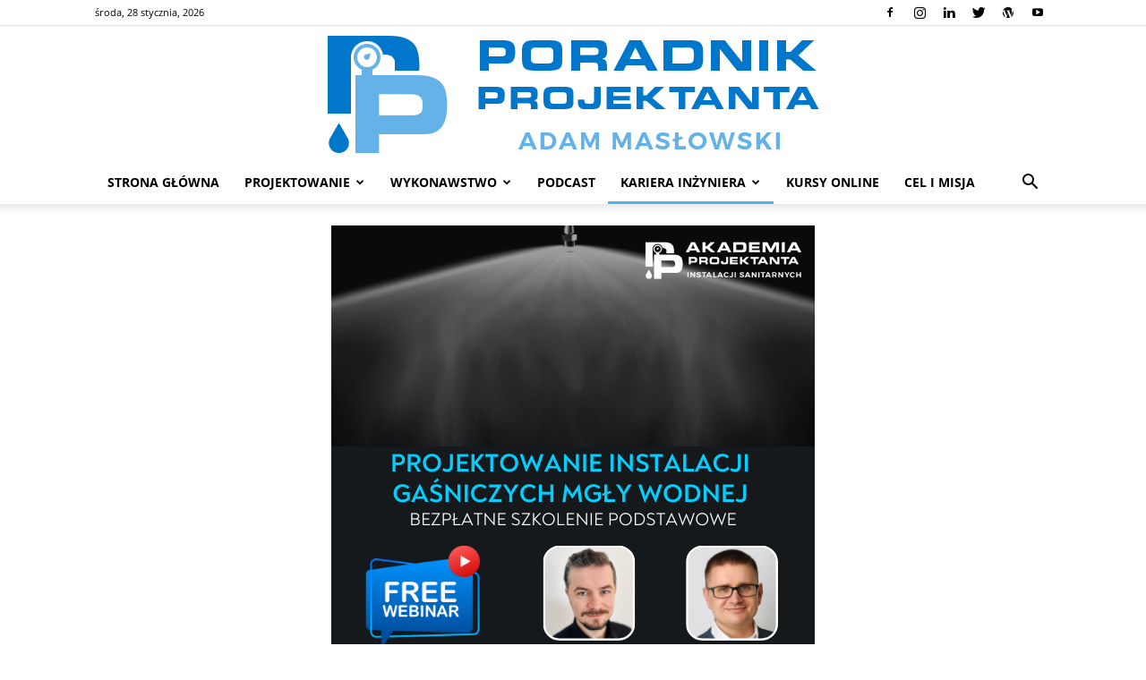

--- FILE ---
content_type: text/html; charset=UTF-8
request_url: https://poradnikprojektanta.pl/category/kariera-inzyniera/?filter_by=popular7
body_size: 22642
content:
<!doctype html >
<!--[if IE 8]>    <html class="ie8" lang="en"> <![endif]-->
<!--[if IE 9]>    <html class="ie9" lang="en"> <![endif]-->
<!--[if gt IE 8]><!--> <html dir="ltr" lang="pl-PL"> <!--<![endif]-->
<head>
    <title>KARIERA INŻYNIERA | Poradnik projektanta</title>
    <meta charset="UTF-8" />
    <meta name="viewport" content="width=device-width, initial-scale=1.0">
    <link rel="pingback" href="https://poradnikprojektanta.pl/xmlrpc.php" />
    
		<!-- All in One SEO 4.6.0 - aioseo.com -->
		<meta name="robots" content="max-image-preview:large" />
		<link rel="canonical" href="https://poradnikprojektanta.pl/category/kariera-inzyniera/" />
		<meta name="generator" content="All in One SEO (AIOSEO) 4.6.0" />
		<meta name="google" content="nositelinkssearchbox" />
		<script type="application/ld+json" class="aioseo-schema">
			{"@context":"https:\/\/schema.org","@graph":[{"@type":"BreadcrumbList","@id":"https:\/\/poradnikprojektanta.pl\/category\/kariera-inzyniera\/#breadcrumblist","itemListElement":[{"@type":"ListItem","@id":"https:\/\/poradnikprojektanta.pl\/#listItem","position":1,"name":"Dom","item":"https:\/\/poradnikprojektanta.pl\/","nextItem":"https:\/\/poradnikprojektanta.pl\/category\/kariera-inzyniera\/#listItem"},{"@type":"ListItem","@id":"https:\/\/poradnikprojektanta.pl\/category\/kariera-inzyniera\/#listItem","position":2,"name":"KARIERA IN\u017bYNIERA","previousItem":"https:\/\/poradnikprojektanta.pl\/#listItem"}]},{"@type":"CollectionPage","@id":"https:\/\/poradnikprojektanta.pl\/category\/kariera-inzyniera\/#collectionpage","url":"https:\/\/poradnikprojektanta.pl\/category\/kariera-inzyniera\/","name":"KARIERA IN\u017bYNIERA | Poradnik projektanta","inLanguage":"pl-PL","isPartOf":{"@id":"https:\/\/poradnikprojektanta.pl\/#website"},"breadcrumb":{"@id":"https:\/\/poradnikprojektanta.pl\/category\/kariera-inzyniera\/#breadcrumblist"}},{"@type":"Organization","@id":"https:\/\/poradnikprojektanta.pl\/#organization","name":"PRACOWNIA SANITARNA ADAM MAS\u0141OWSKI","url":"https:\/\/poradnikprojektanta.pl\/","logo":{"@type":"ImageObject","url":"https:\/\/poradnikprojektanta.pl\/wp-content\/uploads\/2017\/06\/logo3.png","@id":"https:\/\/poradnikprojektanta.pl\/category\/kariera-inzyniera\/#organizationLogo","width":412,"height":112,"caption":"Logo bloga poradnikprojektanta.pl"},"image":{"@id":"https:\/\/poradnikprojektanta.pl\/category\/kariera-inzyniera\/#organizationLogo"},"sameAs":["https:\/\/www.facebook.com\/PoradnikProjektanta","https:\/\/twitter.com\/poradnikprojekt","https:\/\/www.instagram.com\/poradnikprojektanta.pl\/","https:\/\/www.youtube.com\/channel\/UC9QShufniGFrOeuPFLNFIWg","https:\/\/www.linkedin.com\/in\/adam-masowski-15872562\/"],"contactPoint":{"@type":"ContactPoint","telephone":"+48727904932","contactType":"none"}},{"@type":"WebSite","@id":"https:\/\/poradnikprojektanta.pl\/#website","url":"https:\/\/poradnikprojektanta.pl\/","name":"Poradnik projektanta","description":"Wiedza Pasja Do\u015bwiadczenie","inLanguage":"pl-PL","publisher":{"@id":"https:\/\/poradnikprojektanta.pl\/#organization"}}]}
		</script>
		<!-- All in One SEO -->

<link rel='dns-prefetch' href='//fonts.googleapis.com' />
<link rel="alternate" type="application/rss+xml" title="Poradnik projektanta &raquo; Kanał z wpisami" href="https://poradnikprojektanta.pl/feed/" />
<link rel="alternate" type="application/rss+xml" title="Poradnik projektanta &raquo; Kanał z komentarzami" href="https://poradnikprojektanta.pl/comments/feed/" />
<link rel="alternate" type="application/rss+xml" title="Poradnik projektanta &raquo; Kanał z wpisami zaszufladkowanymi do kategorii KARIERA INŻYNIERA" href="https://poradnikprojektanta.pl/category/kariera-inzyniera/feed/" />
<script type="text/javascript">
window._wpemojiSettings = {"baseUrl":"https:\/\/s.w.org\/images\/core\/emoji\/14.0.0\/72x72\/","ext":".png","svgUrl":"https:\/\/s.w.org\/images\/core\/emoji\/14.0.0\/svg\/","svgExt":".svg","source":{"concatemoji":"https:\/\/poradnikprojektanta.pl\/wp-includes\/js\/wp-emoji-release.min.js"}};
/*! This file is auto-generated */
!function(i,n){var o,s,e;function c(e){try{var t={supportTests:e,timestamp:(new Date).valueOf()};sessionStorage.setItem(o,JSON.stringify(t))}catch(e){}}function p(e,t,n){e.clearRect(0,0,e.canvas.width,e.canvas.height),e.fillText(t,0,0);var t=new Uint32Array(e.getImageData(0,0,e.canvas.width,e.canvas.height).data),r=(e.clearRect(0,0,e.canvas.width,e.canvas.height),e.fillText(n,0,0),new Uint32Array(e.getImageData(0,0,e.canvas.width,e.canvas.height).data));return t.every(function(e,t){return e===r[t]})}function u(e,t,n){switch(t){case"flag":return n(e,"\ud83c\udff3\ufe0f\u200d\u26a7\ufe0f","\ud83c\udff3\ufe0f\u200b\u26a7\ufe0f")?!1:!n(e,"\ud83c\uddfa\ud83c\uddf3","\ud83c\uddfa\u200b\ud83c\uddf3")&&!n(e,"\ud83c\udff4\udb40\udc67\udb40\udc62\udb40\udc65\udb40\udc6e\udb40\udc67\udb40\udc7f","\ud83c\udff4\u200b\udb40\udc67\u200b\udb40\udc62\u200b\udb40\udc65\u200b\udb40\udc6e\u200b\udb40\udc67\u200b\udb40\udc7f");case"emoji":return!n(e,"\ud83e\udef1\ud83c\udffb\u200d\ud83e\udef2\ud83c\udfff","\ud83e\udef1\ud83c\udffb\u200b\ud83e\udef2\ud83c\udfff")}return!1}function f(e,t,n){var r="undefined"!=typeof WorkerGlobalScope&&self instanceof WorkerGlobalScope?new OffscreenCanvas(300,150):i.createElement("canvas"),a=r.getContext("2d",{willReadFrequently:!0}),o=(a.textBaseline="top",a.font="600 32px Arial",{});return e.forEach(function(e){o[e]=t(a,e,n)}),o}function t(e){var t=i.createElement("script");t.src=e,t.defer=!0,i.head.appendChild(t)}"undefined"!=typeof Promise&&(o="wpEmojiSettingsSupports",s=["flag","emoji"],n.supports={everything:!0,everythingExceptFlag:!0},e=new Promise(function(e){i.addEventListener("DOMContentLoaded",e,{once:!0})}),new Promise(function(t){var n=function(){try{var e=JSON.parse(sessionStorage.getItem(o));if("object"==typeof e&&"number"==typeof e.timestamp&&(new Date).valueOf()<e.timestamp+604800&&"object"==typeof e.supportTests)return e.supportTests}catch(e){}return null}();if(!n){if("undefined"!=typeof Worker&&"undefined"!=typeof OffscreenCanvas&&"undefined"!=typeof URL&&URL.createObjectURL&&"undefined"!=typeof Blob)try{var e="postMessage("+f.toString()+"("+[JSON.stringify(s),u.toString(),p.toString()].join(",")+"));",r=new Blob([e],{type:"text/javascript"}),a=new Worker(URL.createObjectURL(r),{name:"wpTestEmojiSupports"});return void(a.onmessage=function(e){c(n=e.data),a.terminate(),t(n)})}catch(e){}c(n=f(s,u,p))}t(n)}).then(function(e){for(var t in e)n.supports[t]=e[t],n.supports.everything=n.supports.everything&&n.supports[t],"flag"!==t&&(n.supports.everythingExceptFlag=n.supports.everythingExceptFlag&&n.supports[t]);n.supports.everythingExceptFlag=n.supports.everythingExceptFlag&&!n.supports.flag,n.DOMReady=!1,n.readyCallback=function(){n.DOMReady=!0}}).then(function(){return e}).then(function(){var e;n.supports.everything||(n.readyCallback(),(e=n.source||{}).concatemoji?t(e.concatemoji):e.wpemoji&&e.twemoji&&(t(e.twemoji),t(e.wpemoji)))}))}((window,document),window._wpemojiSettings);
</script>
<style type="text/css">
img.wp-smiley,
img.emoji {
	display: inline !important;
	border: none !important;
	box-shadow: none !important;
	height: 1em !important;
	width: 1em !important;
	margin: 0 0.07em !important;
	vertical-align: -0.1em !important;
	background: none !important;
	padding: 0 !important;
}
</style>
	<link rel='stylesheet' id='wp-block-library-css' href='https://poradnikprojektanta.pl/wp-includes/css/dist/block-library/style.min.css' type='text/css' media='all' />
<style id='classic-theme-styles-inline-css' type='text/css'>
/*! This file is auto-generated */
.wp-block-button__link{color:#fff;background-color:#32373c;border-radius:9999px;box-shadow:none;text-decoration:none;padding:calc(.667em + 2px) calc(1.333em + 2px);font-size:1.125em}.wp-block-file__button{background:#32373c;color:#fff;text-decoration:none}
</style>
<style id='global-styles-inline-css' type='text/css'>
body{--wp--preset--color--black: #000000;--wp--preset--color--cyan-bluish-gray: #abb8c3;--wp--preset--color--white: #ffffff;--wp--preset--color--pale-pink: #f78da7;--wp--preset--color--vivid-red: #cf2e2e;--wp--preset--color--luminous-vivid-orange: #ff6900;--wp--preset--color--luminous-vivid-amber: #fcb900;--wp--preset--color--light-green-cyan: #7bdcb5;--wp--preset--color--vivid-green-cyan: #00d084;--wp--preset--color--pale-cyan-blue: #8ed1fc;--wp--preset--color--vivid-cyan-blue: #0693e3;--wp--preset--color--vivid-purple: #9b51e0;--wp--preset--gradient--vivid-cyan-blue-to-vivid-purple: linear-gradient(135deg,rgba(6,147,227,1) 0%,rgb(155,81,224) 100%);--wp--preset--gradient--light-green-cyan-to-vivid-green-cyan: linear-gradient(135deg,rgb(122,220,180) 0%,rgb(0,208,130) 100%);--wp--preset--gradient--luminous-vivid-amber-to-luminous-vivid-orange: linear-gradient(135deg,rgba(252,185,0,1) 0%,rgba(255,105,0,1) 100%);--wp--preset--gradient--luminous-vivid-orange-to-vivid-red: linear-gradient(135deg,rgba(255,105,0,1) 0%,rgb(207,46,46) 100%);--wp--preset--gradient--very-light-gray-to-cyan-bluish-gray: linear-gradient(135deg,rgb(238,238,238) 0%,rgb(169,184,195) 100%);--wp--preset--gradient--cool-to-warm-spectrum: linear-gradient(135deg,rgb(74,234,220) 0%,rgb(151,120,209) 20%,rgb(207,42,186) 40%,rgb(238,44,130) 60%,rgb(251,105,98) 80%,rgb(254,248,76) 100%);--wp--preset--gradient--blush-light-purple: linear-gradient(135deg,rgb(255,206,236) 0%,rgb(152,150,240) 100%);--wp--preset--gradient--blush-bordeaux: linear-gradient(135deg,rgb(254,205,165) 0%,rgb(254,45,45) 50%,rgb(107,0,62) 100%);--wp--preset--gradient--luminous-dusk: linear-gradient(135deg,rgb(255,203,112) 0%,rgb(199,81,192) 50%,rgb(65,88,208) 100%);--wp--preset--gradient--pale-ocean: linear-gradient(135deg,rgb(255,245,203) 0%,rgb(182,227,212) 50%,rgb(51,167,181) 100%);--wp--preset--gradient--electric-grass: linear-gradient(135deg,rgb(202,248,128) 0%,rgb(113,206,126) 100%);--wp--preset--gradient--midnight: linear-gradient(135deg,rgb(2,3,129) 0%,rgb(40,116,252) 100%);--wp--preset--font-size--small: 11px;--wp--preset--font-size--medium: 20px;--wp--preset--font-size--large: 32px;--wp--preset--font-size--x-large: 42px;--wp--preset--font-size--regular: 15px;--wp--preset--font-size--larger: 50px;--wp--preset--spacing--20: 0.44rem;--wp--preset--spacing--30: 0.67rem;--wp--preset--spacing--40: 1rem;--wp--preset--spacing--50: 1.5rem;--wp--preset--spacing--60: 2.25rem;--wp--preset--spacing--70: 3.38rem;--wp--preset--spacing--80: 5.06rem;--wp--preset--shadow--natural: 6px 6px 9px rgba(0, 0, 0, 0.2);--wp--preset--shadow--deep: 12px 12px 50px rgba(0, 0, 0, 0.4);--wp--preset--shadow--sharp: 6px 6px 0px rgba(0, 0, 0, 0.2);--wp--preset--shadow--outlined: 6px 6px 0px -3px rgba(255, 255, 255, 1), 6px 6px rgba(0, 0, 0, 1);--wp--preset--shadow--crisp: 6px 6px 0px rgba(0, 0, 0, 1);}:where(.is-layout-flex){gap: 0.5em;}:where(.is-layout-grid){gap: 0.5em;}body .is-layout-flow > .alignleft{float: left;margin-inline-start: 0;margin-inline-end: 2em;}body .is-layout-flow > .alignright{float: right;margin-inline-start: 2em;margin-inline-end: 0;}body .is-layout-flow > .aligncenter{margin-left: auto !important;margin-right: auto !important;}body .is-layout-constrained > .alignleft{float: left;margin-inline-start: 0;margin-inline-end: 2em;}body .is-layout-constrained > .alignright{float: right;margin-inline-start: 2em;margin-inline-end: 0;}body .is-layout-constrained > .aligncenter{margin-left: auto !important;margin-right: auto !important;}body .is-layout-constrained > :where(:not(.alignleft):not(.alignright):not(.alignfull)){max-width: var(--wp--style--global--content-size);margin-left: auto !important;margin-right: auto !important;}body .is-layout-constrained > .alignwide{max-width: var(--wp--style--global--wide-size);}body .is-layout-flex{display: flex;}body .is-layout-flex{flex-wrap: wrap;align-items: center;}body .is-layout-flex > *{margin: 0;}body .is-layout-grid{display: grid;}body .is-layout-grid > *{margin: 0;}:where(.wp-block-columns.is-layout-flex){gap: 2em;}:where(.wp-block-columns.is-layout-grid){gap: 2em;}:where(.wp-block-post-template.is-layout-flex){gap: 1.25em;}:where(.wp-block-post-template.is-layout-grid){gap: 1.25em;}.has-black-color{color: var(--wp--preset--color--black) !important;}.has-cyan-bluish-gray-color{color: var(--wp--preset--color--cyan-bluish-gray) !important;}.has-white-color{color: var(--wp--preset--color--white) !important;}.has-pale-pink-color{color: var(--wp--preset--color--pale-pink) !important;}.has-vivid-red-color{color: var(--wp--preset--color--vivid-red) !important;}.has-luminous-vivid-orange-color{color: var(--wp--preset--color--luminous-vivid-orange) !important;}.has-luminous-vivid-amber-color{color: var(--wp--preset--color--luminous-vivid-amber) !important;}.has-light-green-cyan-color{color: var(--wp--preset--color--light-green-cyan) !important;}.has-vivid-green-cyan-color{color: var(--wp--preset--color--vivid-green-cyan) !important;}.has-pale-cyan-blue-color{color: var(--wp--preset--color--pale-cyan-blue) !important;}.has-vivid-cyan-blue-color{color: var(--wp--preset--color--vivid-cyan-blue) !important;}.has-vivid-purple-color{color: var(--wp--preset--color--vivid-purple) !important;}.has-black-background-color{background-color: var(--wp--preset--color--black) !important;}.has-cyan-bluish-gray-background-color{background-color: var(--wp--preset--color--cyan-bluish-gray) !important;}.has-white-background-color{background-color: var(--wp--preset--color--white) !important;}.has-pale-pink-background-color{background-color: var(--wp--preset--color--pale-pink) !important;}.has-vivid-red-background-color{background-color: var(--wp--preset--color--vivid-red) !important;}.has-luminous-vivid-orange-background-color{background-color: var(--wp--preset--color--luminous-vivid-orange) !important;}.has-luminous-vivid-amber-background-color{background-color: var(--wp--preset--color--luminous-vivid-amber) !important;}.has-light-green-cyan-background-color{background-color: var(--wp--preset--color--light-green-cyan) !important;}.has-vivid-green-cyan-background-color{background-color: var(--wp--preset--color--vivid-green-cyan) !important;}.has-pale-cyan-blue-background-color{background-color: var(--wp--preset--color--pale-cyan-blue) !important;}.has-vivid-cyan-blue-background-color{background-color: var(--wp--preset--color--vivid-cyan-blue) !important;}.has-vivid-purple-background-color{background-color: var(--wp--preset--color--vivid-purple) !important;}.has-black-border-color{border-color: var(--wp--preset--color--black) !important;}.has-cyan-bluish-gray-border-color{border-color: var(--wp--preset--color--cyan-bluish-gray) !important;}.has-white-border-color{border-color: var(--wp--preset--color--white) !important;}.has-pale-pink-border-color{border-color: var(--wp--preset--color--pale-pink) !important;}.has-vivid-red-border-color{border-color: var(--wp--preset--color--vivid-red) !important;}.has-luminous-vivid-orange-border-color{border-color: var(--wp--preset--color--luminous-vivid-orange) !important;}.has-luminous-vivid-amber-border-color{border-color: var(--wp--preset--color--luminous-vivid-amber) !important;}.has-light-green-cyan-border-color{border-color: var(--wp--preset--color--light-green-cyan) !important;}.has-vivid-green-cyan-border-color{border-color: var(--wp--preset--color--vivid-green-cyan) !important;}.has-pale-cyan-blue-border-color{border-color: var(--wp--preset--color--pale-cyan-blue) !important;}.has-vivid-cyan-blue-border-color{border-color: var(--wp--preset--color--vivid-cyan-blue) !important;}.has-vivid-purple-border-color{border-color: var(--wp--preset--color--vivid-purple) !important;}.has-vivid-cyan-blue-to-vivid-purple-gradient-background{background: var(--wp--preset--gradient--vivid-cyan-blue-to-vivid-purple) !important;}.has-light-green-cyan-to-vivid-green-cyan-gradient-background{background: var(--wp--preset--gradient--light-green-cyan-to-vivid-green-cyan) !important;}.has-luminous-vivid-amber-to-luminous-vivid-orange-gradient-background{background: var(--wp--preset--gradient--luminous-vivid-amber-to-luminous-vivid-orange) !important;}.has-luminous-vivid-orange-to-vivid-red-gradient-background{background: var(--wp--preset--gradient--luminous-vivid-orange-to-vivid-red) !important;}.has-very-light-gray-to-cyan-bluish-gray-gradient-background{background: var(--wp--preset--gradient--very-light-gray-to-cyan-bluish-gray) !important;}.has-cool-to-warm-spectrum-gradient-background{background: var(--wp--preset--gradient--cool-to-warm-spectrum) !important;}.has-blush-light-purple-gradient-background{background: var(--wp--preset--gradient--blush-light-purple) !important;}.has-blush-bordeaux-gradient-background{background: var(--wp--preset--gradient--blush-bordeaux) !important;}.has-luminous-dusk-gradient-background{background: var(--wp--preset--gradient--luminous-dusk) !important;}.has-pale-ocean-gradient-background{background: var(--wp--preset--gradient--pale-ocean) !important;}.has-electric-grass-gradient-background{background: var(--wp--preset--gradient--electric-grass) !important;}.has-midnight-gradient-background{background: var(--wp--preset--gradient--midnight) !important;}.has-small-font-size{font-size: var(--wp--preset--font-size--small) !important;}.has-medium-font-size{font-size: var(--wp--preset--font-size--medium) !important;}.has-large-font-size{font-size: var(--wp--preset--font-size--large) !important;}.has-x-large-font-size{font-size: var(--wp--preset--font-size--x-large) !important;}
.wp-block-navigation a:where(:not(.wp-element-button)){color: inherit;}
:where(.wp-block-post-template.is-layout-flex){gap: 1.25em;}:where(.wp-block-post-template.is-layout-grid){gap: 1.25em;}
:where(.wp-block-columns.is-layout-flex){gap: 2em;}:where(.wp-block-columns.is-layout-grid){gap: 2em;}
.wp-block-pullquote{font-size: 1.5em;line-height: 1.6;}
</style>
<link rel='stylesheet' id='mailerlite_forms.css-css' href='https://poradnikprojektanta.pl/wp-content/plugins/official-mailerlite-sign-up-forms/assets/css/mailerlite_forms.css?ver=1.7.13' type='text/css' media='all' />
<link rel='stylesheet' id='td-plugin-multi-purpose-css' href='https://poradnikprojektanta.pl/wp-content/plugins/td-composer/td-multi-purpose/style.css?ver=db12099f894b3f53e301a89d22fdaaa5' type='text/css' media='all' />
<link crossorigin="anonymous" rel='stylesheet' id='google-fonts-style-css' href='https://fonts.googleapis.com/css?family=Open+Sans%3A400%2C600%2C700%7CRoboto%3A400%2C500%2C700&#038;display=swap&#038;ver=10.3' type='text/css' media='all' />
<link rel='stylesheet' id='td-theme-css' href='https://poradnikprojektanta.pl/wp-content/themes/Newspaper/style.css?ver=10.3' type='text/css' media='all' />
<style id='td-theme-inline-css' type='text/css'>
    
        @media (max-width: 767px) {
            .td-header-desktop-wrap {
                display: none;
            }
        }
        @media (min-width: 767px) {
            .td-header-mobile-wrap {
                display: none;
            }
        }
    
	
</style>
<link rel='stylesheet' id='td-legacy-framework-front-style-css' href='https://poradnikprojektanta.pl/wp-content/plugins/td-composer/legacy/Newspaper/assets/css/td_legacy_main.css?ver=db12099f894b3f53e301a89d22fdaaa5' type='text/css' media='all' />
<link rel='stylesheet' id='td-standard-pack-framework-front-style-css' href='https://poradnikprojektanta.pl/wp-content/plugins/td-standard-pack/Newspaper/assets/css/td_standard_pack_main.css?ver=d0cdd949f741c065e9b26cee76cd5ac2' type='text/css' media='all' />
<script type='text/javascript' src='https://poradnikprojektanta.pl/wp-includes/js/jquery/jquery.min.js?ver=3.7.0' id='jquery-core-js'></script>
<script type='text/javascript' src='https://poradnikprojektanta.pl/wp-includes/js/jquery/jquery-migrate.min.js?ver=3.4.1' id='jquery-migrate-js'></script>
<link rel="https://api.w.org/" href="https://poradnikprojektanta.pl/wp-json/" /><link rel="alternate" type="application/json" href="https://poradnikprojektanta.pl/wp-json/wp/v2/categories/46" /><link rel="EditURI" type="application/rsd+xml" title="RSD" href="https://poradnikprojektanta.pl/xmlrpc.php?rsd" />
<!-- Google Tag Manager -->
<script>(function(w,d,s,l,i){w[l]=w[l]||[];w[l].push({'gtm.start':
new Date().getTime(),event:'gtm.js'});var f=d.getElementsByTagName(s)[0],
j=d.createElement(s),dl=l!='dataLayer'?'&l='+l:'';j.async=true;j.src=
'https://www.googletagmanager.com/gtm.js?id='+i+dl;f.parentNode.insertBefore(j,f);
})(window,document,'script','dataLayer','GTM-KZMGMH');</script>
<!-- End Google Tag Manager -->
<!-- MailerLite Universal -->
<script>
(function(m,a,i,l,e,r){ m['MailerLiteObject']=e;function f(){
var c={ a:arguments,q:[]};var r=this.push(c);return "number"!=typeof r?r:f.bind(c.q);}
f.q=f.q||[];m[e]=m[e]||f.bind(f.q);m[e].q=m[e].q||f.q;r=a.createElement(i);
var _=a.getElementsByTagName(i)[0];r.async=1;r.src=l+'?v'+(~~(new Date().getTime()/1000000));
_.parentNode.insertBefore(r,_);})(window, document, 'script', 'https://static.mailerlite.com/js/universal.js', 'ml');

var ml_account = ml('accounts', '3502544', 'i7j7y3o3u6', 'load');
</script>
<!-- End MailerLite Universal -->        <!-- MailerLite Universal -->
        <script>
            (function(w,d,e,u,f,l,n){w[f]=w[f]||function(){(w[f].q=w[f].q||[])
                .push(arguments);},l=d.createElement(e),l.async=1,l.src=u,
                n=d.getElementsByTagName(e)[0],n.parentNode.insertBefore(l,n);})
            (window,document,'script','https://assets.mailerlite.com/js/universal.js','ml');
            ml('account', '234843');
            ml('enablePopups', true);
        </script>
        <!-- End MailerLite Universal -->
        <!--[if lt IE 9]><script src="https://cdnjs.cloudflare.com/ajax/libs/html5shiv/3.7.3/html5shiv.js"></script><![endif]-->
    			<script>
				window.tdwGlobal = {"adminUrl":"https:\/\/poradnikprojektanta.pl\/wp-admin\/","wpRestNonce":"a654965046","wpRestUrl":"https:\/\/poradnikprojektanta.pl\/wp-json\/","permalinkStructure":"\/%postname%\/"};
			</script>
			<meta name="generator" content="Elementor 3.26.3; features: additional_custom_breakpoints; settings: css_print_method-external, google_font-enabled, font_display-auto">
			<style>
				.e-con.e-parent:nth-of-type(n+4):not(.e-lazyloaded):not(.e-no-lazyload),
				.e-con.e-parent:nth-of-type(n+4):not(.e-lazyloaded):not(.e-no-lazyload) * {
					background-image: none !important;
				}
				@media screen and (max-height: 1024px) {
					.e-con.e-parent:nth-of-type(n+3):not(.e-lazyloaded):not(.e-no-lazyload),
					.e-con.e-parent:nth-of-type(n+3):not(.e-lazyloaded):not(.e-no-lazyload) * {
						background-image: none !important;
					}
				}
				@media screen and (max-height: 640px) {
					.e-con.e-parent:nth-of-type(n+2):not(.e-lazyloaded):not(.e-no-lazyload),
					.e-con.e-parent:nth-of-type(n+2):not(.e-lazyloaded):not(.e-no-lazyload) * {
						background-image: none !important;
					}
				}
			</style>
			<style type="text/css">.broken_link, a.broken_link {
	text-decoration: line-through;
}</style><!-- There is no amphtml version available for this URL. -->
<!-- JS generated by theme -->

<script>
    
    

	    var tdBlocksArray = []; //here we store all the items for the current page

	    //td_block class - each ajax block uses a object of this class for requests
	    function tdBlock() {
		    this.id = '';
		    this.block_type = 1; //block type id (1-234 etc)
		    this.atts = '';
		    this.td_column_number = '';
		    this.td_current_page = 1; //
		    this.post_count = 0; //from wp
		    this.found_posts = 0; //from wp
		    this.max_num_pages = 0; //from wp
		    this.td_filter_value = ''; //current live filter value
		    this.is_ajax_running = false;
		    this.td_user_action = ''; // load more or infinite loader (used by the animation)
		    this.header_color = '';
		    this.ajax_pagination_infinite_stop = ''; //show load more at page x
	    }


        // td_js_generator - mini detector
        (function(){
            var htmlTag = document.getElementsByTagName("html")[0];

	        if ( navigator.userAgent.indexOf("MSIE 10.0") > -1 ) {
                htmlTag.className += ' ie10';
            }

            if ( !!navigator.userAgent.match(/Trident.*rv\:11\./) ) {
                htmlTag.className += ' ie11';
            }

	        if ( navigator.userAgent.indexOf("Edge") > -1 ) {
                htmlTag.className += ' ieEdge';
            }

            if ( /(iPad|iPhone|iPod)/g.test(navigator.userAgent) ) {
                htmlTag.className += ' td-md-is-ios';
            }

            var user_agent = navigator.userAgent.toLowerCase();
            if ( user_agent.indexOf("android") > -1 ) {
                htmlTag.className += ' td-md-is-android';
            }

            if ( -1 !== navigator.userAgent.indexOf('Mac OS X')  ) {
                htmlTag.className += ' td-md-is-os-x';
            }

            if ( /chrom(e|ium)/.test(navigator.userAgent.toLowerCase()) ) {
               htmlTag.className += ' td-md-is-chrome';
            }

            if ( -1 !== navigator.userAgent.indexOf('Firefox') ) {
                htmlTag.className += ' td-md-is-firefox';
            }

            if ( -1 !== navigator.userAgent.indexOf('Safari') && -1 === navigator.userAgent.indexOf('Chrome') ) {
                htmlTag.className += ' td-md-is-safari';
            }

            if( -1 !== navigator.userAgent.indexOf('IEMobile') ){
                htmlTag.className += ' td-md-is-iemobile';
            }

        })();




        var tdLocalCache = {};

        ( function () {
            "use strict";

            tdLocalCache = {
                data: {},
                remove: function (resource_id) {
                    delete tdLocalCache.data[resource_id];
                },
                exist: function (resource_id) {
                    return tdLocalCache.data.hasOwnProperty(resource_id) && tdLocalCache.data[resource_id] !== null;
                },
                get: function (resource_id) {
                    return tdLocalCache.data[resource_id];
                },
                set: function (resource_id, cachedData) {
                    tdLocalCache.remove(resource_id);
                    tdLocalCache.data[resource_id] = cachedData;
                }
            };
        })();

    
    
var td_viewport_interval_list=[{"limitBottom":767,"sidebarWidth":228},{"limitBottom":1018,"sidebarWidth":300},{"limitBottom":1140,"sidebarWidth":324}];
var td_animation_stack_effect="type0";
var tds_animation_stack=true;
var td_animation_stack_specific_selectors=".entry-thumb, img";
var td_animation_stack_general_selectors=".td-animation-stack img, .td-animation-stack .entry-thumb, .post img";
var tdc_is_installed="yes";
var td_ajax_url="https:\/\/poradnikprojektanta.pl\/wp-admin\/admin-ajax.php?td_theme_name=Newspaper&v=10.3";
var td_get_template_directory_uri="https:\/\/poradnikprojektanta.pl\/wp-content\/plugins\/td-composer\/legacy\/common";
var tds_snap_menu="smart_snap_always";
var tds_logo_on_sticky="";
var tds_header_style="9";
var td_please_wait="Prosz\u0119 czeka\u0107 ...";
var td_email_user_pass_incorrect="U\u017cytkownik lub has\u0142o niepoprawne!";
var td_email_user_incorrect="E-mail lub nazwa u\u017cytkownika jest niepoprawna!";
var td_email_incorrect="E-mail niepoprawny!";
var tds_more_articles_on_post_enable="";
var tds_more_articles_on_post_time_to_wait="";
var tds_more_articles_on_post_pages_distance_from_top=0;
var tds_theme_color_site_wide="#4db2ec";
var tds_smart_sidebar="enabled";
var tdThemeName="Newspaper";
var td_magnific_popup_translation_tPrev="Poprzedni (Strza\u0142ka w lewo)";
var td_magnific_popup_translation_tNext="Nast\u0119pny (Strza\u0142ka w prawo)";
var td_magnific_popup_translation_tCounter="%curr% z %total%";
var td_magnific_popup_translation_ajax_tError="Zawarto\u015b\u0107 z %url% nie mo\u017ce by\u0107 za\u0142adowana.";
var td_magnific_popup_translation_image_tError="Obraz #%curr% nie mo\u017ce by\u0107 za\u0142adowany.";
var tdBlockNonce="fab4ae294b";
var tdDateNamesI18n={"month_names":["stycze\u0144","luty","marzec","kwiecie\u0144","maj","czerwiec","lipiec","sierpie\u0144","wrzesie\u0144","pa\u017adziernik","listopad","grudzie\u0144"],"month_names_short":["sty","lut","mar","kwi","maj","cze","lip","sie","wrz","pa\u017a","lis","gru"],"day_names":["niedziela","poniedzia\u0142ek","wtorek","\u015broda","czwartek","pi\u0105tek","sobota"],"day_names_short":["niedz.","pon.","wt.","\u015br.","czw.","pt.","sob."]};
var td_ad_background_click_link="";
var td_ad_background_click_target="";
</script>


<!-- Header style compiled by theme -->

<style>
    
.block-title > span,
    .block-title > span > a,
    .block-title > a,
    .block-title > label,
    .widgettitle,
    .widgettitle:after,
    .td-trending-now-title,
    .td-trending-now-wrapper:hover .td-trending-now-title,
    .wpb_tabs li.ui-tabs-active a,
    .wpb_tabs li:hover a,
    .vc_tta-container .vc_tta-color-grey.vc_tta-tabs-position-top.vc_tta-style-classic .vc_tta-tabs-container .vc_tta-tab.vc_active > a,
    .vc_tta-container .vc_tta-color-grey.vc_tta-tabs-position-top.vc_tta-style-classic .vc_tta-tabs-container .vc_tta-tab:hover > a,
    .td_block_template_1 .td-related-title .td-cur-simple-item,
    .woocommerce .product .products h2:not(.woocommerce-loop-product__title),
    .td-subcat-filter .td-subcat-dropdown:hover .td-subcat-more,
    .td-weather-information:before,
    .td-weather-week:before,
    .td_block_exchange .td-exchange-header:before,
    .td-theme-wrap .td_block_template_3 .td-block-title > *,
    .td-theme-wrap .td_block_template_4 .td-block-title > *,
    .td-theme-wrap .td_block_template_7 .td-block-title > *,
    .td-theme-wrap .td_block_template_9 .td-block-title:after,
    .td-theme-wrap .td_block_template_10 .td-block-title::before,
    .td-theme-wrap .td_block_template_11 .td-block-title::before,
    .td-theme-wrap .td_block_template_11 .td-block-title::after,
    .td-theme-wrap .td_block_template_14 .td-block-title,
    .td-theme-wrap .td_block_template_15 .td-block-title:before,
    .td-theme-wrap .td_block_template_17 .td-block-title:before {
        background-color: #222222;
    }

    .woocommerce div.product .woocommerce-tabs ul.tabs li.active {
    	background-color: #222222 !important;
    }

    .block-title,
    .td_block_template_1 .td-related-title,
    .wpb_tabs .wpb_tabs_nav,
    .vc_tta-container .vc_tta-color-grey.vc_tta-tabs-position-top.vc_tta-style-classic .vc_tta-tabs-container,
    .woocommerce div.product .woocommerce-tabs ul.tabs:before,
    .td-theme-wrap .td_block_template_5 .td-block-title > *,
    .td-theme-wrap .td_block_template_17 .td-block-title,
    .td-theme-wrap .td_block_template_17 .td-block-title::before {
        border-color: #222222;
    }

    .td-theme-wrap .td_block_template_4 .td-block-title > *:before,
    .td-theme-wrap .td_block_template_17 .td-block-title::after {
        border-color: #222222 transparent transparent transparent;
    }
    
    .td-theme-wrap .td_block_template_4 .td-related-title .td-cur-simple-item:before {
        border-color: #222222 transparent transparent transparent !important;
    }

    
    .td-menu-background,
    .td-search-background {
        background-image: url('https://poradnikprojektanta.pl/wp-content/uploads/2015/10/hydrant_800.jpg');
    }.td-footer-wrapper,
    .td-footer-wrapper .td_block_template_7 .td-block-title > *,
    .td-footer-wrapper .td_block_template_17 .td-block-title,
    .td-footer-wrapper .td-block-title-wrap .td-wrapper-pulldown-filter {
        background-color: #111111;
    }

    
    .td-footer-wrapper::before {
        background-size: cover;
    }

    
    .td-footer-wrapper::before {
        background-position: center center;
    }

    
    .td-footer-wrapper::before {
        opacity: 0.1;
    }
    
    
    
    
    
    .td-post-content h1,
    .td-post-content h2,
    .td-post-content h3,
    .td-post-content h4,
    .td-post-content h5,
    .td-post-content h6 {
    	color: #0077cb;
    }
.block-title > span,
    .block-title > span > a,
    .block-title > a,
    .block-title > label,
    .widgettitle,
    .widgettitle:after,
    .td-trending-now-title,
    .td-trending-now-wrapper:hover .td-trending-now-title,
    .wpb_tabs li.ui-tabs-active a,
    .wpb_tabs li:hover a,
    .vc_tta-container .vc_tta-color-grey.vc_tta-tabs-position-top.vc_tta-style-classic .vc_tta-tabs-container .vc_tta-tab.vc_active > a,
    .vc_tta-container .vc_tta-color-grey.vc_tta-tabs-position-top.vc_tta-style-classic .vc_tta-tabs-container .vc_tta-tab:hover > a,
    .td_block_template_1 .td-related-title .td-cur-simple-item,
    .woocommerce .product .products h2:not(.woocommerce-loop-product__title),
    .td-subcat-filter .td-subcat-dropdown:hover .td-subcat-more,
    .td-weather-information:before,
    .td-weather-week:before,
    .td_block_exchange .td-exchange-header:before,
    .td-theme-wrap .td_block_template_3 .td-block-title > *,
    .td-theme-wrap .td_block_template_4 .td-block-title > *,
    .td-theme-wrap .td_block_template_7 .td-block-title > *,
    .td-theme-wrap .td_block_template_9 .td-block-title:after,
    .td-theme-wrap .td_block_template_10 .td-block-title::before,
    .td-theme-wrap .td_block_template_11 .td-block-title::before,
    .td-theme-wrap .td_block_template_11 .td-block-title::after,
    .td-theme-wrap .td_block_template_14 .td-block-title,
    .td-theme-wrap .td_block_template_15 .td-block-title:before,
    .td-theme-wrap .td_block_template_17 .td-block-title:before {
        background-color: #222222;
    }

    .woocommerce div.product .woocommerce-tabs ul.tabs li.active {
    	background-color: #222222 !important;
    }

    .block-title,
    .td_block_template_1 .td-related-title,
    .wpb_tabs .wpb_tabs_nav,
    .vc_tta-container .vc_tta-color-grey.vc_tta-tabs-position-top.vc_tta-style-classic .vc_tta-tabs-container,
    .woocommerce div.product .woocommerce-tabs ul.tabs:before,
    .td-theme-wrap .td_block_template_5 .td-block-title > *,
    .td-theme-wrap .td_block_template_17 .td-block-title,
    .td-theme-wrap .td_block_template_17 .td-block-title::before {
        border-color: #222222;
    }

    .td-theme-wrap .td_block_template_4 .td-block-title > *:before,
    .td-theme-wrap .td_block_template_17 .td-block-title::after {
        border-color: #222222 transparent transparent transparent;
    }
    
    .td-theme-wrap .td_block_template_4 .td-related-title .td-cur-simple-item:before {
        border-color: #222222 transparent transparent transparent !important;
    }

    
    .td-menu-background,
    .td-search-background {
        background-image: url('https://poradnikprojektanta.pl/wp-content/uploads/2015/10/hydrant_800.jpg');
    }.td-footer-wrapper,
    .td-footer-wrapper .td_block_template_7 .td-block-title > *,
    .td-footer-wrapper .td_block_template_17 .td-block-title,
    .td-footer-wrapper .td-block-title-wrap .td-wrapper-pulldown-filter {
        background-color: #111111;
    }

    
    .td-footer-wrapper::before {
        background-size: cover;
    }

    
    .td-footer-wrapper::before {
        background-position: center center;
    }

    
    .td-footer-wrapper::before {
        opacity: 0.1;
    }
    
    
    
    
    
    .td-post-content h1,
    .td-post-content h2,
    .td-post-content h3,
    .td-post-content h4,
    .td-post-content h5,
    .td-post-content h6 {
    	color: #0077cb;
    }
</style>

<!-- Global site tag (gtag.js) - Google Analytics -->
<script async src="https://www.googletagmanager.com/gtag/js?id=UA-30968805-1"></script>
<script>
  window.dataLayer = window.dataLayer || [];
  function gtag(){dataLayer.push(arguments);}
  gtag('js', new Date());

  gtag('config', 'UA-30968805-1');
</script>

<!-- Facebook Pixel Code -->
<script>
  !function(f,b,e,v,n,t,s)
  {if(f.fbq)return;n=f.fbq=function(){n.callMethod?
  n.callMethod.apply(n,arguments):n.queue.push(arguments)};
  if(!f._fbq)f._fbq=n;n.push=n;n.loaded=!0;n.version='2.0';
  n.queue=[];t=b.createElement(e);t.async=!0;
  t.src=v;s=b.getElementsByTagName(e)[0];
  s.parentNode.insertBefore(t,s)}(window, document,'script',
  'https://connect.facebook.net/en_US/fbevents.js');
  fbq('init', '852117454957954');
  fbq('track', 'PageView');
</script>
<noscript><img height="1" width="1" style="display:none"
  src="https://www.facebook.com/tr?id=852117454957954&ev=PageView&noscript=1"
/></noscript>
<!-- End Facebook Pixel Code -->


<script type="application/ld+json">
    {
        "@context": "http://schema.org",
        "@type": "BreadcrumbList",
        "itemListElement": [
            {
                "@type": "ListItem",
                "position": 1,
                "item": {
                    "@type": "WebSite",
                    "@id": "https://poradnikprojektanta.pl/",
                    "name": "Strona główna"
                }
            },
            {
                "@type": "ListItem",
                "position": 2,
                    "item": {
                    "@type": "WebPage",
                    "@id": "https://poradnikprojektanta.pl/category/kariera-inzyniera/",
                    "name": "KARIERA INŻYNIERA"
                }
            }    
        ]
    }
</script>

<!-- Button style compiled by theme -->

<style>
    
</style>

<style id="wpforms-css-vars-root">
				:root {
					--wpforms-field-border-radius: 3px;
--wpforms-field-background-color: #ffffff;
--wpforms-field-border-color: rgba( 0, 0, 0, 0.25 );
--wpforms-field-text-color: rgba( 0, 0, 0, 0.7 );
--wpforms-label-color: rgba( 0, 0, 0, 0.85 );
--wpforms-label-sublabel-color: rgba( 0, 0, 0, 0.55 );
--wpforms-label-error-color: #d63637;
--wpforms-button-border-radius: 3px;
--wpforms-button-background-color: #066aab;
--wpforms-button-text-color: #ffffff;
--wpforms-page-break-color: #066aab;
--wpforms-field-size-input-height: 43px;
--wpforms-field-size-input-spacing: 15px;
--wpforms-field-size-font-size: 16px;
--wpforms-field-size-line-height: 19px;
--wpforms-field-size-padding-h: 14px;
--wpforms-field-size-checkbox-size: 16px;
--wpforms-field-size-sublabel-spacing: 5px;
--wpforms-field-size-icon-size: 1;
--wpforms-label-size-font-size: 16px;
--wpforms-label-size-line-height: 19px;
--wpforms-label-size-sublabel-font-size: 14px;
--wpforms-label-size-sublabel-line-height: 17px;
--wpforms-button-size-font-size: 17px;
--wpforms-button-size-height: 41px;
--wpforms-button-size-padding-h: 15px;
--wpforms-button-size-margin-top: 10px;

				}
			</style></head>

<body class="archive category category-kariera-inzyniera category-46 td-standard-pack global-block-template-1 td_category_template_1 td_category_top_posts_style_disable elementor-default elementor-kit-6850 td-animation-stack-type0 td-full-layout" itemscope="itemscope" itemtype="https://schema.org/WebPage">

        <div class="td-scroll-up"><i class="td-icon-menu-up"></i></div>

    <div class="td-menu-background"></div>
<div id="td-mobile-nav">
    <div class="td-mobile-container">
        <!-- mobile menu top section -->
        <div class="td-menu-socials-wrap">
            <!-- socials -->
            <div class="td-menu-socials">
                
        <span class="td-social-icon-wrap">
            <a target="_blank" href="https://www.facebook.com/PoradnikProjektanta" title="Facebook">
                <i class="td-icon-font td-icon-facebook"></i>
            </a>
        </span>
        <span class="td-social-icon-wrap">
            <a target="_blank" href="https://www.instagram.com/akademiaprojektanta.pl/" title="Instagram">
                <i class="td-icon-font td-icon-instagram"></i>
            </a>
        </span>
        <span class="td-social-icon-wrap">
            <a target="_blank" href="https://www.linkedin.com/in/adam-mas%C5%82owski-15872562/" title="Linkedin">
                <i class="td-icon-font td-icon-linkedin"></i>
            </a>
        </span>
        <span class="td-social-icon-wrap">
            <a target="_blank" href="https://twitter.com/poradnikprojekt" title="Twitter">
                <i class="td-icon-font td-icon-twitter"></i>
            </a>
        </span>
        <span class="td-social-icon-wrap">
            <a target="_blank" href="https://akademiaprojektanta.pl/" title="WordPress">
                <i class="td-icon-font td-icon-wordpress"></i>
            </a>
        </span>
        <span class="td-social-icon-wrap">
            <a target="_blank" href="https://www.youtube.com/channel/UC9QShufniGFrOeuPFLNFIWg" title="Youtube">
                <i class="td-icon-font td-icon-youtube"></i>
            </a>
        </span>            </div>
            <!-- close button -->
            <div class="td-mobile-close">
                <a href="#"><i class="td-icon-close-mobile"></i></a>
            </div>
        </div>

        <!-- login section -->
        
        <!-- menu section -->
        <div class="td-mobile-content">
            <div class="menu-gorne-container"><ul id="menu-gorne" class="td-mobile-main-menu"><li id="menu-item-2119" class="menu-item menu-item-type-custom menu-item-object-custom menu-item-home menu-item-first menu-item-2119"><a href="https://poradnikprojektanta.pl/">Strona główna</a></li>
<li id="menu-item-49" class="menu-item menu-item-type-taxonomy menu-item-object-category menu-item-has-children menu-item-49"><a href="https://poradnikprojektanta.pl/category/projektowanie/">Projektowanie<i class="td-icon-menu-right td-element-after"></i></a>
<ul class="sub-menu">
	<li id="menu-item-910" class="menu-item menu-item-type-taxonomy menu-item-object-category menu-item-910"><a href="https://poradnikprojektanta.pl/category/projektowanie/instalacje-wod-kan-i-grzewcze/">Instalacje wod-kan i grzewcze</a></li>
	<li id="menu-item-2037" class="menu-item menu-item-type-taxonomy menu-item-object-category menu-item-2037"><a href="https://poradnikprojektanta.pl/category/projektowanie/ogrzewanie-kominkowe/">Ogrzewanie kominkowe</a></li>
	<li id="menu-item-1310" class="menu-item menu-item-type-taxonomy menu-item-object-category menu-item-1310"><a href="https://poradnikprojektanta.pl/category/projektowanie/instalacje-gazowe/">Instalacje gazowe</a></li>
	<li id="menu-item-1747" class="menu-item menu-item-type-taxonomy menu-item-object-category menu-item-1747"><a href="https://poradnikprojektanta.pl/category/projektowanie/wentylacja-mechaniczna/">Wentylacja mechaniczna</a></li>
	<li id="menu-item-50" class="menu-item menu-item-type-taxonomy menu-item-object-category menu-item-50"><a href="https://poradnikprojektanta.pl/category/projektowanie/sieci-kanalizacyjne/">Sieci i przyłącza kanalizacyjne</a></li>
	<li id="menu-item-63" class="menu-item menu-item-type-taxonomy menu-item-object-category menu-item-63"><a href="https://poradnikprojektanta.pl/category/projektowanie/sieci-wodociagowe/">Sieci i przyłącza wodociągowe</a></li>
	<li id="menu-item-106" class="menu-item menu-item-type-taxonomy menu-item-object-category menu-item-106"><a href="https://poradnikprojektanta.pl/category/projektowanie/odwodnienie-drog-i-terenu/">Odwodnienie dróg i terenu</a></li>
	<li id="menu-item-266" class="menu-item menu-item-type-taxonomy menu-item-object-category menu-item-266"><a href="https://poradnikprojektanta.pl/category/projektowanie/instalacje-przeciwpozarowe/">Instalacje przeciwpożarowe</a></li>
	<li id="menu-item-2623" class="menu-item menu-item-type-taxonomy menu-item-object-category menu-item-2623"><a href="https://poradnikprojektanta.pl/category/projektowanie/instalacje-fotowoltaiczne/">Instalacje fotowoltaiczne</a></li>
	<li id="menu-item-399" class="menu-item menu-item-type-taxonomy menu-item-object-category menu-item-399"><a href="https://poradnikprojektanta.pl/category/projektowanie/materialy-wyjsciowe/">Materiały wyjściowe</a></li>
	<li id="menu-item-197" class="menu-item menu-item-type-taxonomy menu-item-object-category menu-item-197"><a href="https://poradnikprojektanta.pl/category/projektowanie/dokumentacja-projektowa/">Dokumentacja projektowa</a></li>
	<li id="menu-item-74" class="menu-item menu-item-type-taxonomy menu-item-object-category menu-item-74"><a href="https://poradnikprojektanta.pl/category/uzgodnienia-2/">Uzgodnienia</a></li>
	<li id="menu-item-370" class="menu-item menu-item-type-taxonomy menu-item-object-category menu-item-370"><a href="https://poradnikprojektanta.pl/category/projektowanie/oprogramowanie-projektowe/">Oprogramowanie projektowe</a></li>
	<li id="menu-item-598" class="menu-item menu-item-type-taxonomy menu-item-object-category menu-item-598"><a href="https://poradnikprojektanta.pl/category/projektowanie/prawo/">PRAWO</a></li>
	<li id="menu-item-3010" class="menu-item menu-item-type-taxonomy menu-item-object-category menu-item-3010"><a href="https://poradnikprojektanta.pl/category/projektowanie/biblioteka-dwg/">Biblioteka DWG</a></li>
	<li id="menu-item-5493" class="menu-item menu-item-type-taxonomy menu-item-object-category menu-item-5493"><a href="https://poradnikprojektanta.pl/category/projektowanie/instalacje-elektryczne/">Instalacje elektryczne</a></li>
	<li id="menu-item-6326" class="menu-item menu-item-type-taxonomy menu-item-object-category menu-item-6326"><a href="https://poradnikprojektanta.pl/category/architektura/">Architektura</a></li>
</ul>
</li>
<li id="menu-item-67" class="menu-item menu-item-type-taxonomy menu-item-object-category menu-item-has-children menu-item-67"><a href="https://poradnikprojektanta.pl/category/wykonawstwo/">Wykonawstwo<i class="td-icon-menu-right td-element-after"></i></a>
<ul class="sub-menu">
	<li id="menu-item-68" class="menu-item menu-item-type-taxonomy menu-item-object-category menu-item-68"><a href="https://poradnikprojektanta.pl/category/wykonawstwo/sieci-i-przylacza-wodociagowe/">Sieci i przyłacza wodociągowe</a></li>
	<li id="menu-item-95" class="menu-item menu-item-type-taxonomy menu-item-object-category menu-item-95"><a href="https://poradnikprojektanta.pl/category/wykonawstwo/sieci-i-przylacza-kanalizacyjne/">Sieci i przyłacza kanalizacyjne</a></li>
	<li id="menu-item-3188" class="menu-item menu-item-type-taxonomy menu-item-object-category menu-item-3188"><a href="https://poradnikprojektanta.pl/category/wykonawstwo/sieci-cieplownicze/">Sieci ciepłownicze</a></li>
	<li id="menu-item-1006" class="menu-item menu-item-type-taxonomy menu-item-object-category menu-item-1006"><a href="https://poradnikprojektanta.pl/category/wykonawstwo/instalacje-wod-kan-i-grzewcze-wykonawstwo/">Instalacje wod-kan i grzewcze</a></li>
	<li id="menu-item-3228" class="menu-item menu-item-type-taxonomy menu-item-object-category menu-item-3228"><a href="https://poradnikprojektanta.pl/category/wykonawstwo/montaz-sieci-i-instalacji-gazu/">Montaż sieci i instalacji gazu</a></li>
	<li id="menu-item-2580" class="menu-item menu-item-type-taxonomy menu-item-object-category menu-item-2580"><a href="https://poradnikprojektanta.pl/category/wykonawstwo/montaz-wentylacji/">Montaż wentylacji</a></li>
	<li id="menu-item-733" class="menu-item menu-item-type-taxonomy menu-item-object-category menu-item-733"><a href="https://poradnikprojektanta.pl/category/wykonawstwo/instalacje-tryskaczowe/">Instalacje tryskaczowe</a></li>
	<li id="menu-item-99" class="menu-item menu-item-type-taxonomy menu-item-object-category menu-item-99"><a href="https://poradnikprojektanta.pl/category/wykonawstwo/odwodnienie-terenu-zbiorniki/">Odwodnienie terenu &#8211; Zbiorniki</a></li>
	<li id="menu-item-120" class="menu-item menu-item-type-taxonomy menu-item-object-category menu-item-120"><a href="https://poradnikprojektanta.pl/category/wykonawstwo/drogi-mosty-i-wiadukty/">Drogi, mosty i wiadukty</a></li>
	<li id="menu-item-209" class="menu-item menu-item-type-taxonomy menu-item-object-category menu-item-209"><a href="https://poradnikprojektanta.pl/category/wykonawstwo/koleje/">Koleje</a></li>
	<li id="menu-item-870" class="menu-item menu-item-type-taxonomy menu-item-object-category menu-item-870"><a href="https://poradnikprojektanta.pl/category/wykonawstwo/budowle-hydrotechniczne/">Budowle hydrotechniczne</a></li>
	<li id="menu-item-1482" class="menu-item menu-item-type-taxonomy menu-item-object-category menu-item-1482"><a href="https://poradnikprojektanta.pl/category/projektowanie/budowa-domu/">Budowa domu</a></li>
	<li id="menu-item-2005" class="menu-item menu-item-type-taxonomy menu-item-object-category menu-item-2005"><a href="https://poradnikprojektanta.pl/category/wykonawstwo/bledy-wykonawcze/">Błędy wykonawcze</a></li>
</ul>
</li>
<li id="menu-item-6332" class="menu-item menu-item-type-taxonomy menu-item-object-category menu-item-6332"><a href="https://poradnikprojektanta.pl/category/podcast/">PODCAST</a></li>
<li id="menu-item-2186" class="menu-item menu-item-type-taxonomy menu-item-object-category current-menu-item menu-item-has-children menu-item-2186"><a href="https://poradnikprojektanta.pl/category/kariera-inzyniera/">KARIERA INŻYNIERA<i class="td-icon-menu-right td-element-after"></i></a>
<ul class="sub-menu">
	<li id="menu-item-7305" class="menu-item menu-item-type-taxonomy menu-item-object-category menu-item-7305"><a href="https://poradnikprojektanta.pl/category/kariera-inzyniera/zycie-inzyniera/">Życie inżyniera</a></li>
	<li id="menu-item-2917" class="menu-item menu-item-type-taxonomy menu-item-object-category menu-item-2917"><a href="https://poradnikprojektanta.pl/category/kariera-inzyniera/top-firmy-dla-inzynierow/">TOP Firmy dla inżynierów</a></li>
	<li id="menu-item-3263" class="menu-item menu-item-type-taxonomy menu-item-object-category menu-item-3263"><a href="https://poradnikprojektanta.pl/category/kariera-inzyniera/uprawnienia-budowlane-kariera-inzyniera/">Uprawnienia budowlane</a></li>
	<li id="menu-item-3347" class="menu-item menu-item-type-taxonomy menu-item-object-category menu-item-3347"><a href="https://poradnikprojektanta.pl/category/kariera-inzyniera/rozwoj-osobisty-inzyniera/">Rozwój osobisty inżyniera</a></li>
	<li id="menu-item-3207" class="menu-item menu-item-type-taxonomy menu-item-object-category menu-item-3207"><a href="https://poradnikprojektanta.pl/category/kariera-inzyniera/prowadzenie-biura-projektow/">Prowadzenie biura projektów</a></li>
	<li id="menu-item-2899" class="menu-item menu-item-type-taxonomy menu-item-object-category menu-item-2899"><a href="https://poradnikprojektanta.pl/category/kariera-inzyniera/oferty-pracy/">Oferty pracy</a></li>
	<li id="menu-item-2900" class="menu-item menu-item-type-taxonomy menu-item-object-category menu-item-2900"><a href="https://poradnikprojektanta.pl/category/kariera-inzyniera/zawody/">ZAWODY</a></li>
	<li id="menu-item-2901" class="menu-item menu-item-type-post_type menu-item-object-page menu-item-2901"><a href="https://poradnikprojektanta.pl/pomocne-linki/">Pomocne linki</a></li>
	<li id="menu-item-3057" class="menu-item menu-item-type-taxonomy menu-item-object-category menu-item-3057"><a href="https://poradnikprojektanta.pl/category/kariera-inzyniera/szkolenia/">SZKOLENIA</a></li>
	<li id="menu-item-3983" class="menu-item menu-item-type-taxonomy menu-item-object-category menu-item-3983"><a href="https://poradnikprojektanta.pl/category/kariera-inzyniera/konkursy/">KONKURSY</a></li>
	<li id="menu-item-3794" class="menu-item menu-item-type-taxonomy menu-item-object-category menu-item-3794"><a href="https://poradnikprojektanta.pl/category/kariera-inzyniera/lifestyle/">LIFESTYLE</a></li>
</ul>
</li>
<li id="menu-item-7026" class="menu-item menu-item-type-custom menu-item-object-custom menu-item-7026"><a href="https://akademiaprojektanta.pl/">KURSY ONLINE</a></li>
<li id="menu-item-3975" class="menu-item menu-item-type-post_type menu-item-object-page menu-item-3975"><a href="https://poradnikprojektanta.pl/cel-i-misja/">Cel i misja</a></li>
</ul></div>        </div>
    </div>

    <!-- register/login section -->
            <div id="login-form-mobile" class="td-register-section">
            
            <div id="td-login-mob" class="td-login-animation td-login-hide-mob">
            	<!-- close button -->
	            <div class="td-login-close">
	                <a href="#" class="td-back-button"><i class="td-icon-read-down"></i></a>
	                <div class="td-login-title">Sign in</div>
	                <!-- close button -->
		            <div class="td-mobile-close">
		                <a href="#"><i class="td-icon-close-mobile"></i></a>
		            </div>
	            </div>
	            <div class="td-login-form-wrap">
	                <div class="td-login-panel-title"><span>Welcome!</span>Log into your account</div>
	                <div class="td_display_err"></div>
	                <div class="td-login-inputs"><input class="td-login-input" type="text" name="login_email" id="login_email-mob" value="" required><label>Twoja nazwa użytkownika</label></div>
	                <div class="td-login-inputs"><input class="td-login-input" type="password" name="login_pass" id="login_pass-mob" value="" required><label>Twoje hasło</label></div>
	                <input type="button" name="login_button" id="login_button-mob" class="td-login-button" value="ZALOGUJ SIĘ">
	                <div class="td-login-info-text">
	                <a href="#" id="forgot-pass-link-mob">Nie pamiętasz hasła?</a>
	                </div>
	                <div class="td-login-register-link">
	                
	                </div>
	                
	                

                </div>
            </div>

            
            
            
            
            <div id="td-forgot-pass-mob" class="td-login-animation td-login-hide-mob">
                <!-- close button -->
	            <div class="td-forgot-pass-close">
	                <a href="#" class="td-back-button"><i class="td-icon-read-down"></i></a>
	                <div class="td-login-title">Password recovery</div>
	            </div>
	            <div class="td-login-form-wrap">
	                <div class="td-login-panel-title">Odzyskaj swoje hasło</div>
	                <div class="td_display_err"></div>
	                <div class="td-login-inputs"><input class="td-login-input" type="text" name="forgot_email" id="forgot_email-mob" value="" required><label>Twój e-mail</label></div>
	                <input type="button" name="forgot_button" id="forgot_button-mob" class="td-login-button" value="Wyślij Moją Przepustkę">
                </div>
            </div>
        </div>
    </div>    <div class="td-search-background"></div>
<div class="td-search-wrap-mob">
	<div class="td-drop-down-search">
		<form method="get" class="td-search-form" action="https://poradnikprojektanta.pl/">
			<!-- close button -->
			<div class="td-search-close">
				<a href="#"><i class="td-icon-close-mobile"></i></a>
			</div>
			<div role="search" class="td-search-input">
				<span>Wyszukiwanie</span>
				<input id="td-header-search-mob" type="text" value="" name="s" autocomplete="off" />
			</div>
		</form>
		<div id="td-aj-search-mob" class="td-ajax-search-flex"></div>
	</div>
</div>

    <div id="td-outer-wrap" class="td-theme-wrap">
    
        
            <div class="tdc-header-wrap ">

            <!--
Header style 9
-->

<div class="td-header-wrap td-header-style-9 ">
    
            <div class="td-header-top-menu-full td-container-wrap ">
            <div class="td-container td-header-row td-header-top-menu">
                
    <div class="top-bar-style-1">
        
<div class="td-header-sp-top-menu">


	        <div class="td_data_time">
            <div >

                środa, 28 stycznia, 2026
            </div>
        </div>
    </div>
        <div class="td-header-sp-top-widget">
    
    
        
        <span class="td-social-icon-wrap">
            <a target="_blank" href="https://www.facebook.com/PoradnikProjektanta" title="Facebook">
                <i class="td-icon-font td-icon-facebook"></i>
            </a>
        </span>
        <span class="td-social-icon-wrap">
            <a target="_blank" href="https://www.instagram.com/akademiaprojektanta.pl/" title="Instagram">
                <i class="td-icon-font td-icon-instagram"></i>
            </a>
        </span>
        <span class="td-social-icon-wrap">
            <a target="_blank" href="https://www.linkedin.com/in/adam-mas%C5%82owski-15872562/" title="Linkedin">
                <i class="td-icon-font td-icon-linkedin"></i>
            </a>
        </span>
        <span class="td-social-icon-wrap">
            <a target="_blank" href="https://twitter.com/poradnikprojekt" title="Twitter">
                <i class="td-icon-font td-icon-twitter"></i>
            </a>
        </span>
        <span class="td-social-icon-wrap">
            <a target="_blank" href="https://akademiaprojektanta.pl/" title="WordPress">
                <i class="td-icon-font td-icon-wordpress"></i>
            </a>
        </span>
        <span class="td-social-icon-wrap">
            <a target="_blank" href="https://www.youtube.com/channel/UC9QShufniGFrOeuPFLNFIWg" title="Youtube">
                <i class="td-icon-font td-icon-youtube"></i>
            </a>
        </span>    </div>    </div>

<!-- LOGIN MODAL -->

                <div  id="login-form" class="white-popup-block mfp-hide mfp-with-anim">
                    <div class="td-login-wrap">
                        <a href="#" class="td-back-button"><i class="td-icon-modal-back"></i></a>
                        <div id="td-login-div" class="td-login-form-div td-display-block">
                            <div class="td-login-panel-title">Sign in</div>
                            <div class="td-login-panel-descr">Witamy! Zaloguj się na swoje konto</div>
                            <div class="td_display_err"></div>
                            <div class="td-login-inputs"><input class="td-login-input" type="text" name="login_email" id="login_email" value="" required><label>Twoja nazwa użytkownika</label></div>
	                        <div class="td-login-inputs"><input class="td-login-input" type="password" name="login_pass" id="login_pass" value="" required><label>Twoje hasło</label></div>
                            <input type="button" name="login_button" id="login_button" class="wpb_button btn td-login-button" value="Login">
                            <div class="td-login-info-text"><a href="#" id="forgot-pass-link">Forgot your password? Get help</a></div>
                            
                            
                            
                            
                        </div>

                        

                         <div id="td-forgot-pass-div" class="td-login-form-div td-display-none">
                            <div class="td-login-panel-title">Password recovery</div>
                            <div class="td-login-panel-descr">Odzyskaj swoje hasło</div>
                            <div class="td_display_err"></div>
                            <div class="td-login-inputs"><input class="td-login-input" type="text" name="forgot_email" id="forgot_email" value="" required><label>Twój e-mail</label></div>
                            <input type="button" name="forgot_button" id="forgot_button" class="wpb_button btn td-login-button" value="Send My Password">
                            <div class="td-login-info-text">Hasło zostanie wysłane e-mailem.</div>
                        </div>
                        
                        
                    </div>
                </div>
                            </div>
        </div>
    
    <div class="td-banner-wrap-full td-logo-wrap-full  td-container-wrap ">
        <div class="td-header-sp-logo">
            			<a class="td-main-logo" href="https://poradnikprojektanta.pl/">
				<img src="https://poradnikprojektanta.pl/wp-content/uploads/2017/06/logo2.png" alt="Poradnik Projektanta - Blog ekspercki Nr 1 w Polsce" title="Poradnik Projektanta - Blog ekspercki Nr 1 w Polsce"/>
				<span class="td-visual-hidden">Poradnik projektanta</span>
			</a>
		        </div>
    </div>

    <div class="td-header-menu-wrap-full td-container-wrap ">
        
        <div class="td-header-menu-wrap td-header-gradient ">
            <div class="td-container td-header-row td-header-main-menu">
                <div id="td-header-menu" role="navigation">
    <div id="td-top-mobile-toggle"><a href="#"><i class="td-icon-font td-icon-mobile"></i></a></div>
    <div class="td-main-menu-logo td-logo-in-header">
                <a class="td-main-logo" href="https://poradnikprojektanta.pl/">
            <img src="https://poradnikprojektanta.pl/wp-content/uploads/2017/06/logo2.png" alt="Poradnik Projektanta - Blog ekspercki Nr 1 w Polsce" title="Poradnik Projektanta - Blog ekspercki Nr 1 w Polsce"/>
        </a>
        </div>
    <div class="menu-gorne-container"><ul id="menu-gorne-1" class="sf-menu"><li class="menu-item menu-item-type-custom menu-item-object-custom menu-item-home menu-item-first td-menu-item td-normal-menu menu-item-2119"><a href="https://poradnikprojektanta.pl/">Strona główna</a></li>
<li class="menu-item menu-item-type-taxonomy menu-item-object-category menu-item-has-children td-menu-item td-normal-menu menu-item-49"><a href="https://poradnikprojektanta.pl/category/projektowanie/">Projektowanie</a>
<ul class="sub-menu">
	<li class="menu-item menu-item-type-taxonomy menu-item-object-category td-menu-item td-normal-menu menu-item-910"><a href="https://poradnikprojektanta.pl/category/projektowanie/instalacje-wod-kan-i-grzewcze/">Instalacje wod-kan i grzewcze</a></li>
	<li class="menu-item menu-item-type-taxonomy menu-item-object-category td-menu-item td-normal-menu menu-item-2037"><a href="https://poradnikprojektanta.pl/category/projektowanie/ogrzewanie-kominkowe/">Ogrzewanie kominkowe</a></li>
	<li class="menu-item menu-item-type-taxonomy menu-item-object-category td-menu-item td-normal-menu menu-item-1310"><a href="https://poradnikprojektanta.pl/category/projektowanie/instalacje-gazowe/">Instalacje gazowe</a></li>
	<li class="menu-item menu-item-type-taxonomy menu-item-object-category td-menu-item td-normal-menu menu-item-1747"><a href="https://poradnikprojektanta.pl/category/projektowanie/wentylacja-mechaniczna/">Wentylacja mechaniczna</a></li>
	<li class="menu-item menu-item-type-taxonomy menu-item-object-category td-menu-item td-normal-menu menu-item-50"><a href="https://poradnikprojektanta.pl/category/projektowanie/sieci-kanalizacyjne/">Sieci i przyłącza kanalizacyjne</a></li>
	<li class="menu-item menu-item-type-taxonomy menu-item-object-category td-menu-item td-normal-menu menu-item-63"><a href="https://poradnikprojektanta.pl/category/projektowanie/sieci-wodociagowe/">Sieci i przyłącza wodociągowe</a></li>
	<li class="menu-item menu-item-type-taxonomy menu-item-object-category td-menu-item td-normal-menu menu-item-106"><a href="https://poradnikprojektanta.pl/category/projektowanie/odwodnienie-drog-i-terenu/">Odwodnienie dróg i terenu</a></li>
	<li class="menu-item menu-item-type-taxonomy menu-item-object-category td-menu-item td-normal-menu menu-item-266"><a href="https://poradnikprojektanta.pl/category/projektowanie/instalacje-przeciwpozarowe/">Instalacje przeciwpożarowe</a></li>
	<li class="menu-item menu-item-type-taxonomy menu-item-object-category td-menu-item td-normal-menu menu-item-2623"><a href="https://poradnikprojektanta.pl/category/projektowanie/instalacje-fotowoltaiczne/">Instalacje fotowoltaiczne</a></li>
	<li class="menu-item menu-item-type-taxonomy menu-item-object-category td-menu-item td-normal-menu menu-item-399"><a href="https://poradnikprojektanta.pl/category/projektowanie/materialy-wyjsciowe/">Materiały wyjściowe</a></li>
	<li class="menu-item menu-item-type-taxonomy menu-item-object-category td-menu-item td-normal-menu menu-item-197"><a href="https://poradnikprojektanta.pl/category/projektowanie/dokumentacja-projektowa/">Dokumentacja projektowa</a></li>
	<li class="menu-item menu-item-type-taxonomy menu-item-object-category td-menu-item td-normal-menu menu-item-74"><a href="https://poradnikprojektanta.pl/category/uzgodnienia-2/">Uzgodnienia</a></li>
	<li class="menu-item menu-item-type-taxonomy menu-item-object-category td-menu-item td-normal-menu menu-item-370"><a href="https://poradnikprojektanta.pl/category/projektowanie/oprogramowanie-projektowe/">Oprogramowanie projektowe</a></li>
	<li class="menu-item menu-item-type-taxonomy menu-item-object-category td-menu-item td-normal-menu menu-item-598"><a href="https://poradnikprojektanta.pl/category/projektowanie/prawo/">PRAWO</a></li>
	<li class="menu-item menu-item-type-taxonomy menu-item-object-category td-menu-item td-normal-menu menu-item-3010"><a href="https://poradnikprojektanta.pl/category/projektowanie/biblioteka-dwg/">Biblioteka DWG</a></li>
	<li class="menu-item menu-item-type-taxonomy menu-item-object-category td-menu-item td-normal-menu menu-item-5493"><a href="https://poradnikprojektanta.pl/category/projektowanie/instalacje-elektryczne/">Instalacje elektryczne</a></li>
	<li class="menu-item menu-item-type-taxonomy menu-item-object-category td-menu-item td-normal-menu menu-item-6326"><a href="https://poradnikprojektanta.pl/category/architektura/">Architektura</a></li>
</ul>
</li>
<li class="menu-item menu-item-type-taxonomy menu-item-object-category menu-item-has-children td-menu-item td-normal-menu menu-item-67"><a href="https://poradnikprojektanta.pl/category/wykonawstwo/">Wykonawstwo</a>
<ul class="sub-menu">
	<li class="menu-item menu-item-type-taxonomy menu-item-object-category td-menu-item td-normal-menu menu-item-68"><a href="https://poradnikprojektanta.pl/category/wykonawstwo/sieci-i-przylacza-wodociagowe/">Sieci i przyłacza wodociągowe</a></li>
	<li class="menu-item menu-item-type-taxonomy menu-item-object-category td-menu-item td-normal-menu menu-item-95"><a href="https://poradnikprojektanta.pl/category/wykonawstwo/sieci-i-przylacza-kanalizacyjne/">Sieci i przyłacza kanalizacyjne</a></li>
	<li class="menu-item menu-item-type-taxonomy menu-item-object-category td-menu-item td-normal-menu menu-item-3188"><a href="https://poradnikprojektanta.pl/category/wykonawstwo/sieci-cieplownicze/">Sieci ciepłownicze</a></li>
	<li class="menu-item menu-item-type-taxonomy menu-item-object-category td-menu-item td-normal-menu menu-item-1006"><a href="https://poradnikprojektanta.pl/category/wykonawstwo/instalacje-wod-kan-i-grzewcze-wykonawstwo/">Instalacje wod-kan i grzewcze</a></li>
	<li class="menu-item menu-item-type-taxonomy menu-item-object-category td-menu-item td-normal-menu menu-item-3228"><a href="https://poradnikprojektanta.pl/category/wykonawstwo/montaz-sieci-i-instalacji-gazu/">Montaż sieci i instalacji gazu</a></li>
	<li class="menu-item menu-item-type-taxonomy menu-item-object-category td-menu-item td-normal-menu menu-item-2580"><a href="https://poradnikprojektanta.pl/category/wykonawstwo/montaz-wentylacji/">Montaż wentylacji</a></li>
	<li class="menu-item menu-item-type-taxonomy menu-item-object-category td-menu-item td-normal-menu menu-item-733"><a href="https://poradnikprojektanta.pl/category/wykonawstwo/instalacje-tryskaczowe/">Instalacje tryskaczowe</a></li>
	<li class="menu-item menu-item-type-taxonomy menu-item-object-category td-menu-item td-normal-menu menu-item-99"><a href="https://poradnikprojektanta.pl/category/wykonawstwo/odwodnienie-terenu-zbiorniki/">Odwodnienie terenu &#8211; Zbiorniki</a></li>
	<li class="menu-item menu-item-type-taxonomy menu-item-object-category td-menu-item td-normal-menu menu-item-120"><a href="https://poradnikprojektanta.pl/category/wykonawstwo/drogi-mosty-i-wiadukty/">Drogi, mosty i wiadukty</a></li>
	<li class="menu-item menu-item-type-taxonomy menu-item-object-category td-menu-item td-normal-menu menu-item-209"><a href="https://poradnikprojektanta.pl/category/wykonawstwo/koleje/">Koleje</a></li>
	<li class="menu-item menu-item-type-taxonomy menu-item-object-category td-menu-item td-normal-menu menu-item-870"><a href="https://poradnikprojektanta.pl/category/wykonawstwo/budowle-hydrotechniczne/">Budowle hydrotechniczne</a></li>
	<li class="menu-item menu-item-type-taxonomy menu-item-object-category td-menu-item td-normal-menu menu-item-1482"><a href="https://poradnikprojektanta.pl/category/projektowanie/budowa-domu/">Budowa domu</a></li>
	<li class="menu-item menu-item-type-taxonomy menu-item-object-category td-menu-item td-normal-menu menu-item-2005"><a href="https://poradnikprojektanta.pl/category/wykonawstwo/bledy-wykonawcze/">Błędy wykonawcze</a></li>
</ul>
</li>
<li class="menu-item menu-item-type-taxonomy menu-item-object-category td-menu-item td-normal-menu menu-item-6332"><a href="https://poradnikprojektanta.pl/category/podcast/">PODCAST</a></li>
<li class="menu-item menu-item-type-taxonomy menu-item-object-category current-menu-item menu-item-has-children td-menu-item td-normal-menu menu-item-2186"><a href="https://poradnikprojektanta.pl/category/kariera-inzyniera/">KARIERA INŻYNIERA</a>
<ul class="sub-menu">
	<li class="menu-item menu-item-type-taxonomy menu-item-object-category td-menu-item td-normal-menu menu-item-7305"><a href="https://poradnikprojektanta.pl/category/kariera-inzyniera/zycie-inzyniera/">Życie inżyniera</a></li>
	<li class="menu-item menu-item-type-taxonomy menu-item-object-category td-menu-item td-normal-menu menu-item-2917"><a href="https://poradnikprojektanta.pl/category/kariera-inzyniera/top-firmy-dla-inzynierow/">TOP Firmy dla inżynierów</a></li>
	<li class="menu-item menu-item-type-taxonomy menu-item-object-category td-menu-item td-normal-menu menu-item-3263"><a href="https://poradnikprojektanta.pl/category/kariera-inzyniera/uprawnienia-budowlane-kariera-inzyniera/">Uprawnienia budowlane</a></li>
	<li class="menu-item menu-item-type-taxonomy menu-item-object-category td-menu-item td-normal-menu menu-item-3347"><a href="https://poradnikprojektanta.pl/category/kariera-inzyniera/rozwoj-osobisty-inzyniera/">Rozwój osobisty inżyniera</a></li>
	<li class="menu-item menu-item-type-taxonomy menu-item-object-category td-menu-item td-normal-menu menu-item-3207"><a href="https://poradnikprojektanta.pl/category/kariera-inzyniera/prowadzenie-biura-projektow/">Prowadzenie biura projektów</a></li>
	<li class="menu-item menu-item-type-taxonomy menu-item-object-category td-menu-item td-normal-menu menu-item-2899"><a href="https://poradnikprojektanta.pl/category/kariera-inzyniera/oferty-pracy/">Oferty pracy</a></li>
	<li class="menu-item menu-item-type-taxonomy menu-item-object-category td-menu-item td-normal-menu menu-item-2900"><a href="https://poradnikprojektanta.pl/category/kariera-inzyniera/zawody/">ZAWODY</a></li>
	<li class="menu-item menu-item-type-post_type menu-item-object-page td-menu-item td-normal-menu menu-item-2901"><a href="https://poradnikprojektanta.pl/pomocne-linki/">Pomocne linki</a></li>
	<li class="menu-item menu-item-type-taxonomy menu-item-object-category td-menu-item td-normal-menu menu-item-3057"><a href="https://poradnikprojektanta.pl/category/kariera-inzyniera/szkolenia/">SZKOLENIA</a></li>
	<li class="menu-item menu-item-type-taxonomy menu-item-object-category td-menu-item td-normal-menu menu-item-3983"><a href="https://poradnikprojektanta.pl/category/kariera-inzyniera/konkursy/">KONKURSY</a></li>
	<li class="menu-item menu-item-type-taxonomy menu-item-object-category td-menu-item td-normal-menu menu-item-3794"><a href="https://poradnikprojektanta.pl/category/kariera-inzyniera/lifestyle/">LIFESTYLE</a></li>
</ul>
</li>
<li class="menu-item menu-item-type-custom menu-item-object-custom td-menu-item td-normal-menu menu-item-7026"><a href="https://akademiaprojektanta.pl/">KURSY ONLINE</a></li>
<li class="menu-item menu-item-type-post_type menu-item-object-page td-menu-item td-normal-menu menu-item-3975"><a href="https://poradnikprojektanta.pl/cel-i-misja/">Cel i misja</a></li>
</ul></div></div>


    <div class="header-search-wrap">
        <div class="td-search-btns-wrap">
            <a id="td-header-search-button" href="#" role="button" class="dropdown-toggle " data-toggle="dropdown"><i class="td-icon-search"></i></a>
            <a id="td-header-search-button-mob" href="#" class="dropdown-toggle " data-toggle="dropdown"><i class="td-icon-search"></i></a>
        </div>

        <div class="td-drop-down-search" aria-labelledby="td-header-search-button">
            <form method="get" class="td-search-form" action="https://poradnikprojektanta.pl/">
                <div role="search" class="td-head-form-search-wrap">
                    <input id="td-header-search" type="text" value="" name="s" autocomplete="off" /><input class="wpb_button wpb_btn-inverse btn" type="submit" id="td-header-search-top" value="Wyszukiwanie" />
                </div>
            </form>
            <div id="td-aj-search"></div>
        </div>
    </div>
            </div>
        </div>
    </div>

            <div class="td-banner-wrap-full td-banner-bg td-container-wrap ">
            <div class="td-container-header td-header-row td-header-header">
                <div class="td-header-sp-recs">
                    <div class="td-header-rec-wrap">
    <div class="td-a-rec td-a-rec-id-header  tdi_1_b66 td_block_template_1">
<style>
/* custom css */
.tdi_1_b66.td-a-rec-img{
				    text-align: left;
				}.tdi_1_b66.td-a-rec-img img{
                    margin: 0 auto 0 0;
                }
</style><span class="td-adspot-title">Kursy specjalistyczne</span><a href="https://akademiaprojektanta.pl/ap9-zapis-na-webinar/"><img src="https://poradnikprojektanta.pl/wp-content/uploads/2025/03/AP9-Zapis-na-webinar-24.03.2025-545x545-1.png"></a></div>
</div>                </div>
            </div>
        </div>
    
</div>
            </div>

            




        <!-- subcategory -->
        <div class="td-category-header td-container-wrap">
            <div class="td-container">
                <div class="td-pb-row">
                    <div class="td-pb-span12">
                        <div class="td-crumb-container"><div class="entry-crumbs"><span><a title="" class="entry-crumb" href="https://poradnikprojektanta.pl/">Strona główna</a></span> <i class="td-icon-right td-bread-sep td-bred-no-url-last"></i> <span class="td-bred-no-url-last">KARIERA INŻYNIERA</span></div></div>

                        <h1 class="entry-title td-page-title">KARIERA INŻYNIERA</h1>
                        
                    </div>
                </div>
                <div class="td-category-pulldown-filter td-wrapper-pulldown-filter"><div class="td-pulldown-filter-display-option"><div class="td-subcat-more">Popularne 7 dni <i class="td-icon-menu-down"></i></div><ul class="td-pulldown-filter-list"><li class="td-pulldown-filter-item"><a class="td-pulldown-category-filter-link" id="tdi_3_c69" data-td_block_id="tdi_2_b69" href="https://poradnikprojektanta.pl/category/kariera-inzyniera/">Najnowsze</a></li><li class="td-pulldown-filter-item"><a class="td-pulldown-category-filter-link" id="tdi_4_6ca" data-td_block_id="tdi_2_b69" href="https://poradnikprojektanta.pl/category/kariera-inzyniera/?filter_by=featured">Wyróżnione posty</a></li><li class="td-pulldown-filter-item"><a class="td-pulldown-category-filter-link" id="tdi_5_a09" data-td_block_id="tdi_2_b69" href="https://poradnikprojektanta.pl/category/kariera-inzyniera/?filter_by=popular">Najbardziej popularne</a></li><li class="td-pulldown-filter-item"><a class="td-pulldown-category-filter-link" id="tdi_6_c20" data-td_block_id="tdi_2_b69" href="https://poradnikprojektanta.pl/category/kariera-inzyniera/?filter_by=popular7">Popularne 7 dni</a></li><li class="td-pulldown-filter-item"><a class="td-pulldown-category-filter-link" id="tdi_7_67b" data-td_block_id="tdi_2_b69" href="https://poradnikprojektanta.pl/category/kariera-inzyniera/?filter_by=review_high">Przez wynik przeglądania</a></li><li class="td-pulldown-filter-item"><a class="td-pulldown-category-filter-link" id="tdi_8_6c9" data-td_block_id="tdi_2_b69" href="https://poradnikprojektanta.pl/category/kariera-inzyniera/?filter_by=random_posts">Przypadkowy</a></li></ul></div></div>            </div>
        </div>

        
	
    <div class="td-main-content-wrap td-container-wrap">
        <div class="td-container">

            <!-- content -->
            <div class="td-pb-row">
                                        <div class="td-pb-span8 td-main-content">
                            <div class="td-ss-main-content">
                                <div class="no-results td-pb-padding-side"><h2>Brak postów do wyświetlenia</h2></div>                            </div>
                        </div>

                        <div class="td-pb-span4 td-main-sidebar">
                            <div class="td-ss-main-sidebar">
                                <aside class="td_block_template_1 widget widget_search"><form method="get" class="td-search-form-widget" action="https://poradnikprojektanta.pl/">
    <div role="search">
        <input class="td-widget-search-input" type="text" value="" name="s" id="s" /><input class="wpb_button wpb_btn-inverse btn" type="submit" id="searchsubmit" value="Wyszukiwanie" />
    </div>
</form></aside><aside class="td_block_template_1 widget widget_block widget_media_gallery">
<figure class="wp-block-gallery has-nested-images columns-default is-cropped wp-block-gallery-1 is-layout-flex wp-block-gallery-is-layout-flex"></figure>
</aside>
		<aside class="td_block_template_1 widget widget_recent_entries">
		<h4 class="block-title"><span>Ostatnie wpisy</span></h4>
		<ul>
											<li>
					<a href="https://poradnikprojektanta.pl/post-testowy-na-bloga-2/">Post testowy na bloga 2</a>
									</li>
											<li>
					<a href="https://poradnikprojektanta.pl/jak-dobrac-barwe-farby-kolorowej-w-zaleznosci-od-pomieszczenia/">Jak dobrać barwę farby kolorowej w zależności od pomieszczenia?</a>
									</li>
											<li>
					<a href="https://poradnikprojektanta.pl/ochrona-przeciwpozarowa-w-praktyce-projektowej-zapisy-na-20-09-2024/">Ochrona przeciwpożarowa w praktyce projektowej &#8211; ZAPISY na 20.09.2024</a>
									</li>
											<li>
					<a href="https://poradnikprojektanta.pl/ranking-zmywarek-do-zabudowy-top-3-modele/">Ranking zmywarek do zabudowy – top 3 modele</a>
									</li>
											<li>
					<a href="https://poradnikprojektanta.pl/pompownie-tryskaczowe-specjalistyczny-kurs-warsztat-online/">Pompownie tryskaczowe &#8211; specjalistyczny kurs (warsztat) online</a>
									</li>
											<li>
					<a href="https://poradnikprojektanta.pl/25-kluczowych-elementow-wplywajacych-na-wycene-prac-projektowych/">25 kluczowych elementów wpływających na wycenę prac projektowych</a>
									</li>
											<li>
					<a href="https://poradnikprojektanta.pl/zestaw-podtynkowy-wc-vs-tradycyjna-spluczka-ktore-rozwiazanie-wybrac/">Zestaw podtynkowy WC vs. tradycyjna spłuczka – które rozwiązanie wybrać?</a>
									</li>
											<li>
					<a href="https://poradnikprojektanta.pl/ochrona-przeciwpozarowa-w-praktyce-projektowej-zapowiedz-szkolenia-20-09-2023-w-poznaniu/">Ochrona przeciwpożarowa w praktyce projektowej &#8211; zapowiedź szkolenia 20.09.2023 w Poznaniu</a>
									</li>
					</ul>

		</aside><aside class="td_block_template_1 widget widget_block"><style type="text/css">@import url("https://assets.mlcdn.com/fonts.css?version=1740044");</style>
    <style type="text/css">
    /* LOADER */
    .ml-form-embedSubmitLoad {
      display: inline-block;
      width: 20px;
      height: 20px;
    }

    .g-recaptcha {
    transform: scale(1);
    -webkit-transform: scale(1);
    transform-origin: 0 0;
    -webkit-transform-origin: 0 0;
    height: ;
    }

    .sr-only {
      position: absolute;
      width: 1px;
      height: 1px;
      padding: 0;
      margin: -1px;
      overflow: hidden;
      clip: rect(0,0,0,0);
      border: 0;
    }

    .ml-form-embedSubmitLoad:after {
      content: " ";
      display: block;
      width: 11px;
      height: 11px;
      margin: 1px;
      border-radius: 50%;
      border: 4px solid #fff;
    border-color: #000000 #000000 #000000 transparent;
    animation: ml-form-embedSubmitLoad 1.2s linear infinite;
    }
    @keyframes ml-form-embedSubmitLoad {
      0% {
      transform: rotate(0deg);
      }
      100% {
      transform: rotate(360deg);
      }
    }
      #mlb2-21162622.ml-form-embedContainer {
        box-sizing: border-box;
        display: table;
        margin: 0 auto;
        position: static;
        width: 100% !important;
      }
      #mlb2-21162622.ml-form-embedContainer h4,
      #mlb2-21162622.ml-form-embedContainer p,
      #mlb2-21162622.ml-form-embedContainer span,
      #mlb2-21162622.ml-form-embedContainer button {
        text-transform: none !important;
        letter-spacing: normal !important;
      }
      #mlb2-21162622.ml-form-embedContainer .ml-form-embedWrapper {
        background-color: #118df0;
        
        border-width: 5px;
        border-color: #118df0;
        border-radius: 4px;
        border-style: solid;
        box-sizing: border-box;
        display: inline-block !important;
        margin: 0;
        padding: 0;
        position: relative;
              }
      #mlb2-21162622.ml-form-embedContainer .ml-form-embedWrapper.embedPopup,
      #mlb2-21162622.ml-form-embedContainer .ml-form-embedWrapper.embedDefault { width: 400px; }
      #mlb2-21162622.ml-form-embedContainer .ml-form-embedWrapper.embedForm { max-width: 400px; width: 100%; }
      #mlb2-21162622.ml-form-embedContainer .ml-form-align-left { text-align: left; }
      #mlb2-21162622.ml-form-embedContainer .ml-form-align-center { text-align: center; }
      #mlb2-21162622.ml-form-embedContainer .ml-form-align-default { display: table-cell !important; vertical-align: middle !important; text-align: center !important; }
      #mlb2-21162622.ml-form-embedContainer .ml-form-align-right { text-align: right; }
      #mlb2-21162622.ml-form-embedContainer .ml-form-embedWrapper .ml-form-embedHeader img {
        border-top-left-radius: 4px;
        border-top-right-radius: 4px;
        height: auto;
        margin: 0 auto !important;
        max-width: 100%;
        width: undefinedpx;
      }
      #mlb2-21162622.ml-form-embedContainer .ml-form-embedWrapper .ml-form-embedBody,
      #mlb2-21162622.ml-form-embedContainer .ml-form-embedWrapper .ml-form-successBody {
        padding: 20px 20px 0 20px;
      }
      #mlb2-21162622.ml-form-embedContainer .ml-form-embedWrapper .ml-form-embedBody.ml-form-embedBodyHorizontal {
        padding-bottom: 0;
      }
      #mlb2-21162622.ml-form-embedContainer .ml-form-embedWrapper .ml-form-embedBody .ml-form-embedContent,
      #mlb2-21162622.ml-form-embedContainer .ml-form-embedWrapper .ml-form-successBody .ml-form-successContent {
        text-align: left;
        margin: 0 0 20px 0;
      }
      #mlb2-21162622.ml-form-embedContainer .ml-form-embedWrapper .ml-form-embedBody .ml-form-embedContent h4,
      #mlb2-21162622.ml-form-embedContainer .ml-form-embedWrapper .ml-form-successBody .ml-form-successContent h4 {
        color: #ffffff;
        font-family: 'Open Sans', Arial, Helvetica, sans-serif;
        font-size: 30px;
        font-weight: 400;
        margin: 0 0 10px 0;
        text-align: left;
        word-break: break-word;
      }
      #mlb2-21162622.ml-form-embedContainer .ml-form-embedWrapper .ml-form-embedBody .ml-form-embedContent p,
      #mlb2-21162622.ml-form-embedContainer .ml-form-embedWrapper .ml-form-successBody .ml-form-successContent p {
        color: #ffffff;
        font-family: 'Open Sans', Arial, Helvetica, sans-serif;
        font-size: 14px;
        font-weight: 400;
        line-height: 20px;
        margin: 0 0 10px 0;
        text-align: left;
      }
      #mlb2-21162622.ml-form-embedContainer .ml-form-embedWrapper .ml-form-embedBody .ml-form-embedContent ul,
      #mlb2-21162622.ml-form-embedContainer .ml-form-embedWrapper .ml-form-embedBody .ml-form-embedContent ol,
      #mlb2-21162622.ml-form-embedContainer .ml-form-embedWrapper .ml-form-successBody .ml-form-successContent ul,
      #mlb2-21162622.ml-form-embedContainer .ml-form-embedWrapper .ml-form-successBody .ml-form-successContent ol {
        color: #ffffff;
        font-family: 'Open Sans', Arial, Helvetica, sans-serif;
        font-size: 14px;
      }
      #mlb2-21162622.ml-form-embedContainer .ml-form-embedWrapper .ml-form-embedBody .ml-form-embedContent ol ol,
      #mlb2-21162622.ml-form-embedContainer .ml-form-embedWrapper .ml-form-successBody .ml-form-successContent ol ol {
        list-style-type: lower-alpha;
      }
      #mlb2-21162622.ml-form-embedContainer .ml-form-embedWrapper .ml-form-embedBody .ml-form-embedContent ol ol ol,
      #mlb2-21162622.ml-form-embedContainer .ml-form-embedWrapper .ml-form-successBody .ml-form-successContent ol ol ol {
        list-style-type: lower-roman;
      }
      #mlb2-21162622.ml-form-embedContainer .ml-form-embedWrapper .ml-form-embedBody .ml-form-embedContent p a,
      #mlb2-21162622.ml-form-embedContainer .ml-form-embedWrapper .ml-form-successBody .ml-form-successContent p a {
        color: #ffffff;
        text-decoration: underline;
      }

      #mlb2-21162622.ml-form-embedContainer .ml-form-embedWrapper .ml-block-form .ml-field-group {
        text-align: left!important;
      }

      #mlb2-21162622.ml-form-embedContainer .ml-form-embedWrapper .ml-block-form .ml-field-group label {
        margin-bottom: 5px;
        color: #ffffff;
        font-size: 14px;
        font-family: 'Open Sans', Arial, Helvetica, sans-serif;
        font-weight: bold; font-style: normal; text-decoration: none;;
        display: inline-block;
        line-height: 20px;
      }
      #mlb2-21162622.ml-form-embedContainer .ml-form-embedWrapper .ml-form-embedBody .ml-form-embedContent p:last-child,
      #mlb2-21162622.ml-form-embedContainer .ml-form-embedWrapper .ml-form-successBody .ml-form-successContent p:last-child {
        margin: 0;
      }
      #mlb2-21162622.ml-form-embedContainer .ml-form-embedWrapper .ml-form-embedBody form {
        margin: 0;
        width: 100%;
      }
      #mlb2-21162622.ml-form-embedContainer .ml-form-embedWrapper .ml-form-embedBody .ml-form-formContent,
      #mlb2-21162622.ml-form-embedContainer .ml-form-embedWrapper .ml-form-embedBody .ml-form-checkboxRow {
        margin: 0 0 20px 0;
        width: 100%;
      }
      #mlb2-21162622.ml-form-embedContainer .ml-form-embedWrapper .ml-form-embedBody .ml-form-checkboxRow {
        float: left;
      }
      #mlb2-21162622.ml-form-embedContainer .ml-form-embedWrapper .ml-form-embedBody .ml-form-formContent.horozintalForm {
        margin: 0;
        padding: 0 0 20px 0;
        width: 100%;
        height: auto;
        float: left;
      }
      #mlb2-21162622.ml-form-embedContainer .ml-form-embedWrapper .ml-form-embedBody .ml-form-fieldRow {
        margin: 0 0 10px 0;
        width: 100%;
      }
      #mlb2-21162622.ml-form-embedContainer .ml-form-embedWrapper .ml-form-embedBody .ml-form-fieldRow.ml-last-item {
        margin: 0;
      }
      #mlb2-21162622.ml-form-embedContainer .ml-form-embedWrapper .ml-form-embedBody .ml-form-fieldRow.ml-formfieldHorizintal {
        margin: 0;
      }
      #mlb2-21162622.ml-form-embedContainer .ml-form-embedWrapper .ml-form-embedBody .ml-form-fieldRow input {
        background-color: #ffffff !important;
        color: #333333 !important;
        border-color: #cccccc;
        border-radius: 4px !important;
        border-style: solid !important;
        border-width: 1px !important;
        font-family: 'Open Sans', Arial, Helvetica, sans-serif;
        font-size: 14px !important;
        height: auto;
        line-height: 21px !important;
        margin-bottom: 0;
        margin-top: 0;
        margin-left: 0;
        margin-right: 0;
        padding: 10px 10px !important;
        width: 100% !important;
        box-sizing: border-box !important;
        max-width: 100% !important;
      }
      #mlb2-21162622.ml-form-embedContainer .ml-form-embedWrapper .ml-form-embedBody .ml-form-fieldRow input::-webkit-input-placeholder,
      #mlb2-21162622.ml-form-embedContainer .ml-form-embedWrapper .ml-form-embedBody .ml-form-horizontalRow input::-webkit-input-placeholder { color: #333333; }

      #mlb2-21162622.ml-form-embedContainer .ml-form-embedWrapper .ml-form-embedBody .ml-form-fieldRow input::-moz-placeholder,
      #mlb2-21162622.ml-form-embedContainer .ml-form-embedWrapper .ml-form-embedBody .ml-form-horizontalRow input::-moz-placeholder { color: #333333; }

      #mlb2-21162622.ml-form-embedContainer .ml-form-embedWrapper .ml-form-embedBody .ml-form-fieldRow input:-ms-input-placeholder,
      #mlb2-21162622.ml-form-embedContainer .ml-form-embedWrapper .ml-form-embedBody .ml-form-horizontalRow input:-ms-input-placeholder { color: #333333; }

      #mlb2-21162622.ml-form-embedContainer .ml-form-embedWrapper .ml-form-embedBody .ml-form-fieldRow input:-moz-placeholder,
      #mlb2-21162622.ml-form-embedContainer .ml-form-embedWrapper .ml-form-embedBody .ml-form-horizontalRow input:-moz-placeholder { color: #333333; }

      #mlb2-21162622.ml-form-embedContainer .ml-form-embedWrapper .ml-form-embedBody .ml-form-fieldRow textarea, #mlb2-21162622.ml-form-embedContainer .ml-form-embedWrapper .ml-form-embedBody .ml-form-horizontalRow textarea {
        background-color: #ffffff !important;
        color: #333333 !important;
        border-color: #cccccc;
        border-radius: 4px !important;
        border-style: solid !important;
        border-width: 1px !important;
        font-family: 'Open Sans', Arial, Helvetica, sans-serif;
        font-size: 14px !important;
        height: auto;
        line-height: 21px !important;
        margin-bottom: 0;
        margin-top: 0;
        padding: 10px 10px !important;
        width: 100% !important;
        box-sizing: border-box !important;
        max-width: 100% !important;
      }

      #mlb2-21162622.ml-form-embedContainer .ml-form-embedWrapper .ml-form-embedBody .ml-form-fieldRow .custom-radio .custom-control-label::before, #mlb2-21162622.ml-form-embedContainer .ml-form-embedWrapper .ml-form-embedBody .ml-form-horizontalRow .custom-radio .custom-control-label::before, #mlb2-21162622.ml-form-embedContainer .ml-form-embedWrapper .ml-form-embedBody .ml-form-fieldRow .custom-checkbox .custom-control-label::before, #mlb2-21162622.ml-form-embedContainer .ml-form-embedWrapper .ml-form-embedBody .ml-form-horizontalRow .custom-checkbox .custom-control-label::before, #mlb2-21162622.ml-form-embedContainer .ml-form-embedWrapper .ml-form-embedBody .ml-form-embedPermissions .ml-form-embedPermissionsOptionsCheckbox .label-description::before, #mlb2-21162622.ml-form-embedContainer .ml-form-embedWrapper .ml-form-embedBody .ml-form-interestGroupsRow .ml-form-interestGroupsRowCheckbox .label-description::before, #mlb2-21162622.ml-form-embedContainer .ml-form-embedWrapper .ml-form-embedBody .ml-form-checkboxRow .label-description::before {
          border-color: #cccccc!important;
          background-color: #ffffff!important;
      }

      #mlb2-21162622.ml-form-embedContainer .ml-form-embedWrapper .ml-form-embedBody .ml-form-fieldRow input.custom-control-input[type="checkbox"]{
        box-sizing: border-box;
        padding: 0;
        position: absolute;
        z-index: -1;
        opacity: 0;
        margin-top: 5px;
        margin-left: -1.5rem;
        overflow: visible;
      }

      #mlb2-21162622.ml-form-embedContainer .ml-form-embedWrapper .ml-form-embedBody .ml-form-fieldRow .custom-checkbox .custom-control-label::before, #mlb2-21162622.ml-form-embedContainer .ml-form-embedWrapper .ml-form-embedBody .ml-form-horizontalRow .custom-checkbox .custom-control-label::before, #mlb2-21162622.ml-form-embedContainer .ml-form-embedWrapper .ml-form-embedBody .ml-form-embedPermissions .ml-form-embedPermissionsOptionsCheckbox .label-description::before, #mlb2-21162622.ml-form-embedContainer .ml-form-embedWrapper .ml-form-embedBody .ml-form-interestGroupsRow .ml-form-interestGroupsRowCheckbox .label-description::before, #mlb2-21162622.ml-form-embedContainer .ml-form-embedWrapper .ml-form-embedBody .ml-form-checkboxRow .label-description::before {
        border-radius: 4px!important;
      }


      #mlb2-21162622.ml-form-embedContainer .ml-form-embedWrapper .ml-form-embedBody .ml-form-checkboxRow input[type=checkbox]:checked~.label-description::after, #mlb2-21162622.ml-form-embedContainer .ml-form-embedWrapper .ml-form-embedBody .ml-form-embedPermissions .ml-form-embedPermissionsOptionsCheckbox input[type=checkbox]:checked~.label-description::after, #mlb2-21162622.ml-form-embedContainer .ml-form-embedWrapper .ml-form-embedBody .ml-form-fieldRow .custom-checkbox .custom-control-input:checked~.custom-control-label::after, #mlb2-21162622.ml-form-embedContainer .ml-form-embedWrapper .ml-form-embedBody .ml-form-horizontalRow .custom-checkbox .custom-control-input:checked~.custom-control-label::after, #mlb2-21162622.ml-form-embedContainer .ml-form-embedWrapper .ml-form-embedBody .ml-form-interestGroupsRow .ml-form-interestGroupsRowCheckbox input[type=checkbox]:checked~.label-description::after {
        background-image: url("data:image/svg+xml,%3csvg xmlns='http://www.w3.org/2000/svg' viewBox='0 0 8 8'%3e%3cpath fill='%23fff' d='M6.564.75l-3.59 3.612-1.538-1.55L0 4.26 2.974 7.25 8 2.193z'/%3e%3c/svg%3e");
      }

      #mlb2-21162622.ml-form-embedContainer .ml-form-embedWrapper .ml-form-embedBody .ml-form-fieldRow .custom-radio .custom-control-input:checked~.custom-control-label::after, #mlb2-21162622.ml-form-embedContainer .ml-form-embedWrapper .ml-form-embedBody .ml-form-fieldRow .custom-radio .custom-control-input:checked~.custom-control-label::after {
        background-image: url("data:image/svg+xml,%3csvg xmlns='http://www.w3.org/2000/svg' viewBox='-4 -4 8 8'%3e%3ccircle r='3' fill='%23fff'/%3e%3c/svg%3e");
      }

      #mlb2-21162622.ml-form-embedContainer .ml-form-embedWrapper .ml-form-embedBody .ml-form-fieldRow .custom-radio .custom-control-input:checked~.custom-control-label::before, #mlb2-21162622.ml-form-embedContainer .ml-form-embedWrapper .ml-form-embedBody .ml-form-horizontalRow .custom-radio .custom-control-input:checked~.custom-control-label::before, #mlb2-21162622.ml-form-embedContainer .ml-form-embedWrapper .ml-form-embedBody .ml-form-fieldRow .custom-checkbox .custom-control-input:checked~.custom-control-label::before, #mlb2-21162622.ml-form-embedContainer .ml-form-embedWrapper .ml-form-embedBody .ml-form-horizontalRow .custom-checkbox .custom-control-input:checked~.custom-control-label::before, #mlb2-21162622.ml-form-embedContainer .ml-form-embedWrapper .ml-form-embedBody .ml-form-embedPermissions .ml-form-embedPermissionsOptionsCheckbox input[type=checkbox]:checked~.label-description::before, #mlb2-21162622.ml-form-embedContainer .ml-form-embedWrapper .ml-form-embedBody .ml-form-interestGroupsRow .ml-form-interestGroupsRowCheckbox input[type=checkbox]:checked~.label-description::before, #mlb2-21162622.ml-form-embedContainer .ml-form-embedWrapper .ml-form-embedBody .ml-form-checkboxRow input[type=checkbox]:checked~.label-description::before  {
          border-color: #000000!important;
          background-color: #000000!important;
      }

      #mlb2-21162622.ml-form-embedContainer .ml-form-embedWrapper .ml-form-embedBody .ml-form-fieldRow .custom-radio .custom-control-label::before, #mlb2-21162622.ml-form-embedContainer .ml-form-embedWrapper .ml-form-embedBody .ml-form-horizontalRow .custom-radio .custom-control-label::before, #mlb2-21162622.ml-form-embedContainer .ml-form-embedWrapper .ml-form-embedBody .ml-form-fieldRow .custom-radio .custom-control-label::after, #mlb2-21162622.ml-form-embedContainer .ml-form-embedWrapper .ml-form-embedBody .ml-form-horizontalRow .custom-radio .custom-control-label::after, #mlb2-21162622.ml-form-embedContainer .ml-form-embedWrapper .ml-form-embedBody .ml-form-fieldRow .custom-checkbox .custom-control-label::before, #mlb2-21162622.ml-form-embedContainer .ml-form-embedWrapper .ml-form-embedBody .ml-form-fieldRow .custom-checkbox .custom-control-label::after, #mlb2-21162622.ml-form-embedContainer .ml-form-embedWrapper .ml-form-embedBody .ml-form-horizontalRow .custom-checkbox .custom-control-label::before, #mlb2-21162622.ml-form-embedContainer .ml-form-embedWrapper .ml-form-embedBody .ml-form-horizontalRow .custom-checkbox .custom-control-label::after {
           top: 3px;
           box-sizing: border-box;
      }

      #mlb2-21162622.ml-form-embedContainer .ml-form-embedWrapper .ml-form-embedBody .ml-form-embedPermissions .ml-form-embedPermissionsOptionsCheckbox .label-description::before, #mlb2-21162622.ml-form-embedContainer .ml-form-embedWrapper .ml-form-embedBody .ml-form-embedPermissions .ml-form-embedPermissionsOptionsCheckbox .label-description::after, #mlb2-21162622.ml-form-embedContainer .ml-form-embedWrapper .ml-form-embedBody .ml-form-checkboxRow .label-description::before, #mlb2-21162622.ml-form-embedContainer .ml-form-embedWrapper .ml-form-embedBody .ml-form-checkboxRow .label-description::after {
           top: 1px!important;
           box-sizing: border-box!important;
      }

      #mlb2-21162622.ml-form-embedContainer .ml-form-embedWrapper .ml-form-embedBody .ml-form-checkboxRow .label-description::before, #mlb2-21162622.ml-form-embedContainer .ml-form-embedWrapper .ml-form-embedBody .ml-form-checkboxRow .label-description::after {
        top: 0px!important;
           box-sizing: border-box!important;
      }

       #mlb2-21162622.ml-form-embedContainer .ml-form-embedWrapper .ml-form-embedBody .ml-form-interestGroupsRow .ml-form-interestGroupsRowCheckbox .label-description::after {
            top: 1px!important;
            box-sizing: border-box!important;
            position: absolute;
            left: -1.5rem;
            display: block;
            width: 1rem;
            height: 1rem;
            content: "";
       }

      #mlb2-21162622.ml-form-embedContainer .ml-form-embedWrapper .ml-form-embedBody .ml-form-interestGroupsRow .ml-form-interestGroupsRowCheckbox .label-description::before {
        top: 1px!important;
        box-sizing: border-box!important;
      }

      #mlb2-21162622.ml-form-embedContainer .ml-form-embedWrapper .ml-form-embedBody .custom-control-label::before {
          position: absolute;
          top: 4px;
          left: -1.5rem;
          display: block;
          width: 16px;
          height: 16px;
          pointer-events: none;
          content: "";
          background-color: #ffffff;
          border: #adb5bd solid 1px;
          border-radius: 50%;
      }

      #mlb2-21162622.ml-form-embedContainer .ml-form-embedWrapper .ml-form-embedBody .custom-control-label::after {
          position: absolute;
          top: 3px!important;
          left: -1.5rem;
          display: block;
          width: 1rem;
          height: 1rem;
          content: "";
      }

      #mlb2-21162622.ml-form-embedContainer .ml-form-embedWrapper .ml-form-embedBody .ml-form-embedPermissions .ml-form-embedPermissionsOptionsCheckbox .label-description::before, #mlb2-21162622.ml-form-embedContainer .ml-form-embedWrapper .ml-form-embedBody .ml-form-interestGroupsRow .ml-form-interestGroupsRowCheckbox .label-description::before, #mlb2-21162622.ml-form-embedContainer .ml-form-embedWrapper .ml-form-embedBody .ml-form-checkboxRow .label-description::before {
          position: absolute;
          top: 4px;
          left: -1.5rem;
          display: block;
          width: 16px;
          height: 16px;
          pointer-events: none;
          content: "";
          background-color: #ffffff;
          border: #adb5bd solid 1px;
          border-radius: 50%;
      }

      #mlb2-21162622.ml-form-embedContainer .ml-form-embedWrapper .ml-form-embedBody .ml-form-embedPermissions .ml-form-embedPermissionsOptionsCheckbox .label-description::after {
          position: absolute;
          top: 1px!important;
          left: -1.5rem;
          display: block;
          width: 1rem;
          height: 1rem;
          content: "";
      }

      #mlb2-21162622.ml-form-embedContainer .ml-form-embedWrapper .ml-form-embedBody .ml-form-checkboxRow .label-description::after {
          position: absolute;
          top: 0px!important;
          left: -1.5rem;
          display: block;
          width: 1rem;
          height: 1rem;
          content: "";
      }

      #mlb2-21162622.ml-form-embedContainer .ml-form-embedWrapper .ml-form-embedBody .custom-radio .custom-control-label::after {
          background: no-repeat 50%/50% 50%;
      }
      #mlb2-21162622.ml-form-embedContainer .ml-form-embedWrapper .ml-form-embedBody .custom-checkbox .custom-control-label::after, #mlb2-21162622.ml-form-embedContainer .ml-form-embedWrapper .ml-form-embedBody .ml-form-embedPermissions .ml-form-embedPermissionsOptionsCheckbox .label-description::after, #mlb2-21162622.ml-form-embedContainer .ml-form-embedWrapper .ml-form-embedBody .ml-form-interestGroupsRow .ml-form-interestGroupsRowCheckbox .label-description::after, #mlb2-21162622.ml-form-embedContainer .ml-form-embedWrapper .ml-form-embedBody .ml-form-checkboxRow .label-description::after {
          background: no-repeat 50%/50% 50%;
      }

      #mlb2-21162622.ml-form-embedContainer .ml-form-embedWrapper .ml-form-embedBody .ml-form-fieldRow .custom-control, #mlb2-21162622.ml-form-embedContainer .ml-form-embedWrapper .ml-form-embedBody .ml-form-horizontalRow .custom-control {
        position: relative;
        display: block;
        min-height: 1.5rem;
        padding-left: 1.5rem;
      }

      #mlb2-21162622.ml-form-embedContainer .ml-form-embedWrapper .ml-form-embedBody .ml-form-fieldRow .custom-radio .custom-control-input, #mlb2-21162622.ml-form-embedContainer .ml-form-embedWrapper .ml-form-embedBody .ml-form-horizontalRow .custom-radio .custom-control-input, #mlb2-21162622.ml-form-embedContainer .ml-form-embedWrapper .ml-form-embedBody .ml-form-fieldRow .custom-checkbox .custom-control-input, #mlb2-21162622.ml-form-embedContainer .ml-form-embedWrapper .ml-form-embedBody .ml-form-horizontalRow .custom-checkbox .custom-control-input {
          position: absolute;
          z-index: -1;
          opacity: 0;
          box-sizing: border-box;
          padding: 0;
      }

      #mlb2-21162622.ml-form-embedContainer .ml-form-embedWrapper .ml-form-embedBody .ml-form-fieldRow .custom-radio .custom-control-label, #mlb2-21162622.ml-form-embedContainer .ml-form-embedWrapper .ml-form-embedBody .ml-form-horizontalRow .custom-radio .custom-control-label, #mlb2-21162622.ml-form-embedContainer .ml-form-embedWrapper .ml-form-embedBody .ml-form-fieldRow .custom-checkbox .custom-control-label, #mlb2-21162622.ml-form-embedContainer .ml-form-embedWrapper .ml-form-embedBody .ml-form-horizontalRow .custom-checkbox .custom-control-label {
          color: #ffffff;
          font-size: 13px!important;
          font-family: Arial, Helvetica, sans-serif;
          line-height: 23px;
          margin-bottom: 0;
          position: relative;
          vertical-align: top;
          font-style: normal;
          font-weight: 700;
      }

      #mlb2-21162622.ml-form-embedContainer .ml-form-embedWrapper .ml-form-embedBody .ml-form-fieldRow .custom-select, #mlb2-21162622.ml-form-embedContainer .ml-form-embedWrapper .ml-form-embedBody .ml-form-horizontalRow .custom-select {
        background-color: #ffffff !important;
        color: #333333 !important;
        border-color: #cccccc;
        border-radius: 4px !important;
        border-style: solid !important;
        border-width: 1px !important;
        font-family: 'Open Sans', Arial, Helvetica, sans-serif;
        font-size: 14px !important;
        line-height: 20px !important;
        margin-bottom: 0;
        margin-top: 0;
        padding: 10px 28px 10px 12px !important;
        width: 100% !important;
        box-sizing: border-box !important;
        max-width: 100% !important;
        height: auto;
        display: inline-block;
        vertical-align: middle;
        background: url('https://assets.mlcdn.com/ml/images/default/dropdown.svg') no-repeat right .75rem center/8px 10px;
        -webkit-appearance: none;
        -moz-appearance: none;
        appearance: none;
      }


      #mlb2-21162622.ml-form-embedContainer .ml-form-embedWrapper .ml-form-embedBody .ml-form-horizontalRow {
        height: auto;
        width: 100%;
        float: left;
      }
      .ml-form-formContent.horozintalForm .ml-form-horizontalRow .ml-input-horizontal { width: 70%; float: left; }
      .ml-form-formContent.horozintalForm .ml-form-horizontalRow .ml-button-horizontal { width: 30%; float: left; }
      .ml-form-formContent.horozintalForm .ml-form-horizontalRow .ml-button-horizontal.labelsOn { padding-top: 25px;  }
      .ml-form-formContent.horozintalForm .ml-form-horizontalRow .horizontal-fields { box-sizing: border-box; float: left; padding-right: 10px;  }
      #mlb2-21162622.ml-form-embedContainer .ml-form-embedWrapper .ml-form-embedBody .ml-form-horizontalRow input {
        background-color: #ffffff;
        color: #333333;
        border-color: #cccccc;
        border-radius: 4px;
        border-style: solid;
        border-width: 1px;
        font-family: 'Open Sans', Arial, Helvetica, sans-serif;
        font-size: 14px;
        line-height: 20px;
        margin-bottom: 0;
        margin-top: 0;
        padding: 10px 10px;
        width: 100%;
        box-sizing: border-box;
        overflow-y: initial;
      }
      #mlb2-21162622.ml-form-embedContainer .ml-form-embedWrapper .ml-form-embedBody .ml-form-horizontalRow button {
        background-color: #ffe523 !important;
        border-color: #ffe523;
        border-style: solid;
        border-width: 1px;
        border-radius: 15px;
        box-shadow: none;
        color: #000000 !important;
        cursor: pointer;
        font-family: 'Open Sans', Arial, Helvetica, sans-serif;
        font-size: 16px !important;
        font-weight: 700;
        line-height: 20px;
        margin: 0 !important;
        padding: 10px !important;
        width: 100%;
        height: auto;
      }
      #mlb2-21162622.ml-form-embedContainer .ml-form-embedWrapper .ml-form-embedBody .ml-form-horizontalRow button:hover {
        background-color: #ffce08 !important;
        border-color: #ffce08 !important;
      }
      #mlb2-21162622.ml-form-embedContainer .ml-form-embedWrapper .ml-form-embedBody .ml-form-checkboxRow input[type="checkbox"] {
        box-sizing: border-box;
        padding: 0;
        position: absolute;
        z-index: -1;
        opacity: 0;
        margin-top: 5px;
        margin-left: -1.5rem;
        overflow: visible;
      }
      #mlb2-21162622.ml-form-embedContainer .ml-form-embedWrapper .ml-form-embedBody .ml-form-checkboxRow .label-description {
        color: #ffffff;
        display: block;
        font-family: 'Open Sans', Arial, Helvetica, sans-serif;
        font-size: 12px;
        text-align: left;
        margin-bottom: 0;
        position: relative;
        vertical-align: top;
      }
      #mlb2-21162622.ml-form-embedContainer .ml-form-embedWrapper .ml-form-embedBody .ml-form-checkboxRow label {
        font-weight: normal;
        margin: 0;
        padding: 0;
        position: relative;
        display: block;
        min-height: 24px;
        padding-left: 24px;

      }
      #mlb2-21162622.ml-form-embedContainer .ml-form-embedWrapper .ml-form-embedBody .ml-form-checkboxRow label a {
        color: #ffffff;
        text-decoration: underline;
      }
      #mlb2-21162622.ml-form-embedContainer .ml-form-embedWrapper .ml-form-embedBody .ml-form-checkboxRow label p {
        color: #ffffff !important;
        font-family: 'Open Sans', Arial, Helvetica, sans-serif !important;
        font-size: 12px !important;
        font-weight: normal !important;
        line-height: 18px !important;
        padding: 0 !important;
        margin: 0 5px 0 0 !important;
      }
      #mlb2-21162622.ml-form-embedContainer .ml-form-embedWrapper .ml-form-embedBody .ml-form-checkboxRow label p:last-child {
        margin: 0;
      }
      #mlb2-21162622.ml-form-embedContainer .ml-form-embedWrapper .ml-form-embedBody .ml-form-embedSubmit {
        margin: 0 0 20px 0;
        float: left;
        width: 100%;
      }
      #mlb2-21162622.ml-form-embedContainer .ml-form-embedWrapper .ml-form-embedBody .ml-form-embedSubmit button {
        background-color: #ffe523 !important;
        border: none !important;
        border-radius: 15px !important;
        box-shadow: none !important;
        color: #000000 !important;
        cursor: pointer;
        font-family: 'Open Sans', Arial, Helvetica, sans-serif !important;
        font-size: 16px !important;
        font-weight: 700 !important;
        line-height: 21px !important;
        height: auto;
        padding: 10px !important;
        width: 100% !important;
        box-sizing: border-box !important;
      }
      #mlb2-21162622.ml-form-embedContainer .ml-form-embedWrapper .ml-form-embedBody .ml-form-embedSubmit button.loading {
        display: none;
      }
      #mlb2-21162622.ml-form-embedContainer .ml-form-embedWrapper .ml-form-embedBody .ml-form-embedSubmit button:hover {
        background-color: #ffce08 !important;
      }
      .ml-subscribe-close {
        width: 30px;
        height: 30px;
        background: url('https://assets.mlcdn.com/ml/images/default/modal_close.png') no-repeat;
        background-size: 30px;
        cursor: pointer;
        margin-top: -10px;
        margin-right: -10px;
        position: absolute;
        top: 0;
        right: 0;
      }
      .ml-error input, .ml-error textarea, .ml-error select {
        border-color: red!important;
      }

      .ml-error .custom-checkbox-radio-list {
        border: 1px solid red !important;
        border-radius: 4px;
        padding: 10px;
      }

      .ml-error .label-description,
      .ml-error .label-description p,
      .ml-error .label-description p a,
      .ml-error label:first-child {
        color: #ff0000 !important;
      }

      #mlb2-21162622.ml-form-embedContainer .ml-form-embedWrapper .ml-form-embedBody .ml-form-checkboxRow.ml-error .label-description p,
      #mlb2-21162622.ml-form-embedContainer .ml-form-embedWrapper .ml-form-embedBody .ml-form-checkboxRow.ml-error .label-description p:first-letter {
        color: #ff0000 !important;
      }
            @media only screen and (max-width: 400px){

        .ml-form-embedWrapper.embedDefault, .ml-form-embedWrapper.embedPopup { width: 100%!important; }
        .ml-form-formContent.horozintalForm { float: left!important; }
        .ml-form-formContent.horozintalForm .ml-form-horizontalRow { height: auto!important; width: 100%!important; float: left!important; }
        .ml-form-formContent.horozintalForm .ml-form-horizontalRow .ml-input-horizontal { width: 100%!important; }
        .ml-form-formContent.horozintalForm .ml-form-horizontalRow .ml-input-horizontal > div { padding-right: 0px!important; padding-bottom: 10px; }
        .ml-form-formContent.horozintalForm .ml-button-horizontal { width: 100%!important; }
        .ml-form-formContent.horozintalForm .ml-button-horizontal.labelsOn { padding-top: 0px!important; }

      }
    </style>

    
  
    
    <style type="text/css">
      #mlb2-21162622.ml-form-embedContainer .ml-form-embedWrapper .ml-form-embedBody .ml-form-embedPermissions { text-align: left; float: left; width: 100%; }
      #mlb2-21162622.ml-form-embedContainer .ml-form-embedWrapper .ml-form-embedBody .ml-form-embedPermissions .ml-form-embedPermissionsContent {
        margin: 0 0 15px 0;
        text-align: left;
      }
      #mlb2-21162622.ml-form-embedContainer .ml-form-embedWrapper .ml-form-embedBody .ml-form-embedPermissions .ml-form-embedPermissionsContent.horizontal {
        margin: 0 0 15px 0;
      }
      #mlb2-21162622.ml-form-embedContainer .ml-form-embedWrapper .ml-form-embedBody .ml-form-embedPermissions .ml-form-embedPermissionsContent h4 {
        color: #ffffff;
        font-family: 'Open Sans', Arial, Helvetica, sans-serif;
        font-size: 12px;
        font-weight: 700;
        line-height: 18px;
        margin: 0 0 10px 0;
        word-break: break-word;
      }
      #mlb2-21162622.ml-form-embedContainer .ml-form-embedWrapper .ml-form-embedBody .ml-form-embedPermissions .ml-form-embedPermissionsContent p {
        color: #ffffff;
        font-family: 'Open Sans', Arial, Helvetica, sans-serif;
        font-size: 12px;
        line-height: 18px;
        margin: 0 0 10px 0;
      }

      #mlb2-21162622.ml-form-embedContainer .ml-form-embedWrapper .ml-form-embedBody .ml-form-embedPermissions .ml-form-embedPermissionsContent.privacy-policy p {
        color: #ffffff;
        font-family: 'Open Sans', Arial, Helvetica, sans-serif;
        font-size: 12px;
        line-height: 22px;
        margin: 0 0 10px 0;
      }

      #mlb2-21162622.ml-form-embedContainer .ml-form-embedWrapper .ml-form-embedBody .ml-form-embedPermissions .ml-form-embedPermissionsContent.privacy-policy p a {
        color: #ffffff;
      }

      #mlb2-21162622.ml-form-embedContainer .ml-form-embedWrapper .ml-form-embedBody .ml-form-embedPermissions .ml-form-embedPermissionsContent.privacy-policy p:last-child {
        margin: 0;
      }

      #mlb2-21162622.ml-form-embedContainer .ml-form-embedWrapper .ml-form-embedBody .ml-form-embedPermissions .ml-form-embedPermissionsContent p a {
        color: #ffffff;
        text-decoration: underline;
      }
      #mlb2-21162622.ml-form-embedContainer .ml-form-embedWrapper .ml-form-embedBody .ml-form-embedPermissions .ml-form-embedPermissionsContent p:last-child { margin: 0 0 15px 0; }
      #mlb2-21162622.ml-form-embedContainer .ml-form-embedWrapper .ml-form-embedBody .ml-form-embedPermissions .ml-form-embedPermissionsOptions {
        margin: 0;
        padding: 0;
      }
      #mlb2-21162622.ml-form-embedContainer .ml-form-embedWrapper .ml-form-embedBody .ml-form-embedPermissions .ml-form-embedPermissionsOptionsCheckbox {
        margin: 0 0 10px 0;
      }
      #mlb2-21162622.ml-form-embedContainer .ml-form-embedWrapper .ml-form-embedBody .ml-form-embedPermissions .ml-form-embedPermissionsOptionsCheckbox:last-child {
        margin: 0;
      }
      #mlb2-21162622.ml-form-embedContainer .ml-form-embedWrapper .ml-form-embedBody .ml-form-embedPermissions .ml-form-embedPermissionsOptionsCheckbox label {
        font-weight: normal;
        margin: 0;
        padding: 0;
        position: relative;
        display: block;
        min-height: 24px;
        padding-left: 24px;
      }
      #mlb2-21162622.ml-form-embedContainer .ml-form-embedWrapper .ml-form-embedBody .ml-form-embedPermissions .ml-form-embedPermissionsOptionsCheckbox .label-description {
        color: #ffffff;
        font-family: Arial, Helvetica, sans-serif;
        font-size: 13px;
        line-height: 19px;
        text-align: left;
        margin-bottom: 0;
        position: relative;
        vertical-align: top;
        font-style: normal;
        font-weight: 700;
      }
      #mlb2-21162622.ml-form-embedContainer .ml-form-embedWrapper .ml-form-embedBody .ml-form-embedPermissions .ml-form-embedPermissionsOptionsCheckbox .description {
        color: #000000;
        font-family: 'Open Sans', Arial, Helvetica, sans-serif;
        font-size: 12px;
        font-style: italic;
        font-weight: 400;
        line-height: 18px;
        margin: 5px 0 0 0;
      }
      #mlb2-21162622.ml-form-embedContainer .ml-form-embedWrapper .ml-form-embedBody .ml-form-embedPermissions .ml-form-embedPermissionsOptionsCheckbox input[type="checkbox"] {
        box-sizing: border-box;
        padding: 0;
        position: absolute;
        z-index: -1;
        opacity: 0;
        margin-top: 5px;
        margin-left: -1.5rem;
        overflow: visible;
      }
      #mlb2-21162622.ml-form-embedContainer .ml-form-embedWrapper .ml-form-embedBody .ml-form-embedPermissions .ml-form-embedMailerLite-GDPR {
        padding-bottom: 20px;
      }
      #mlb2-21162622.ml-form-embedContainer .ml-form-embedWrapper .ml-form-embedBody .ml-form-embedPermissions .ml-form-embedMailerLite-GDPR p {
        color: #ffffff;
        font-family: 'Open Sans', Arial, Helvetica, sans-serif;
        font-size: 10px;
        line-height: 14px;
        margin: 0;
        padding: 0;
      }
      #mlb2-21162622.ml-form-embedContainer .ml-form-embedWrapper .ml-form-embedBody .ml-form-embedPermissions .ml-form-embedMailerLite-GDPR p a {
        color: #ffffff;
        text-decoration: underline;

      }
      @media (max-width: 768px) {
        #mlb2-21162622.ml-form-embedContainer .ml-form-embedWrapper .ml-form-embedBody .ml-form-embedPermissions .ml-form-embedPermissionsContent p {
          font-size: 12px !important;
          line-height: 18px !important;
        }
        #mlb2-21162622.ml-form-embedContainer .ml-form-embedWrapper .ml-form-embedBody .ml-form-embedPermissions .ml-form-embedMailerLite-GDPR p {
          font-size: 10px !important;
          line-height: 14px !important;
        }
      }
    </style>

    
    

    
    

    

      
        
        
      

      
        
        
      

      

            
            
            
            
            
            
      

      

      
        
        
         
        
        
      

        
        
        
        
        
        
      

       

        
        
        
        
        
        
        
       


      
        
        
        
        
  



  
        
        
        
      


      
    
    
    
    
    
    
    
  

  
        
        
        
        
        
      

      
        
        
        
        
        
      

      
        
        
        
        
        
      

       

        
        
        
        
       

       
        
        
        
        
      

      
        
        
        
        
        
        
        
       

    

    


      


      

      
      

      

      





    

      
    <div id="mlb2-21162622" class="ml-form-embedContainer ml-subscribe-form ml-subscribe-form-21162622">
      <div class="ml-form-align-center ">
        <div class="ml-form-embedWrapper embedForm">

          
          

          <div class="ml-form-embedBody ml-form-embedBodyDefault row-form">

            <div class="ml-form-embedContent" style=" ">
              
                <h4></h4>
                <p style="text-align: center;"><span style="font-size: 16px;"><strong>Zapisz się poniżej na bezpłatne szkolenie</strong><br><strong>projektowania mgły wodnej&nbsp;</strong><br><strong>24.03.2025 godz. 10-12.30</strong><br>(dostępne nagranie dla zapisanych)<strong></strong><br></span></p>
              
            </div>

            <form class="ml-block-form" action="https://assets.mailerlite.com/jsonp/234843/forms/142144207098742728/subscribe" data-code="" method="post" target="_blank">
              <div class="ml-form-formContent">
                

                  
                  <div class="ml-form-fieldRow ">
                    <div class="ml-field-group ml-field-name ml-validate-required">

                      


                      <!-- input -->
                      <input aria-label="name" aria-required="true" type="text" class="form-control" data-inputmask="" name="fields[name]" placeholder="Imię" autocomplete="given-name">
                      <!-- /input -->

                      <!-- textarea -->
                      
                      <!-- /textarea -->

                      <!-- select -->
                      
                      <!-- /select -->

                      <!-- checkboxes -->
            
            <!-- /checkboxes -->

                      <!-- radio -->
                      
                      <!-- /radio -->

                      <!-- countries -->
                      
                      <!-- /countries -->





                    </div>
                  </div><div class="ml-form-fieldRow ">
                    <div class="ml-field-group ml-field-email ml-validate-email ml-validate-required">

                      


                      <!-- input -->
                      <input aria-label="email" aria-required="true" type="email" class="form-control" data-inputmask="" name="fields[email]" placeholder="Email (wpisując sprawdź literówki)" autocomplete="email">
                      <!-- /input -->

                      <!-- textarea -->
                      
                      <!-- /textarea -->

                      <!-- select -->
                      
                      <!-- /select -->

                      <!-- checkboxes -->
            
            <!-- /checkboxes -->

                      <!-- radio -->
                      
                      <!-- /radio -->

                      <!-- countries -->
                      
                      <!-- /countries -->





                    </div>
                  </div><div class="ml-form-fieldRow ml-last-item">
                    <div class="ml-field-group ml-field-phone">

                      


                      <!-- input -->
                      <input aria-label="phone" type="text" class="form-control" data-inputmask="" name="fields[phone]" placeholder="Telefon (wyślemy przypomnienie)" autocomplete="">
                      <!-- /input -->

                      <!-- textarea -->
                      
                      <!-- /textarea -->

                      <!-- select -->
                      
                      <!-- /select -->

                      <!-- checkboxes -->
            
            <!-- /checkboxes -->

                      <!-- radio -->
                      
                      <!-- /radio -->

                      <!-- countries -->
                      
                      <!-- /countries -->





                    </div>
                  </div>
                
              </div>

              

              <!-- Privacy policy -->
              
              <!-- /Privacy policy -->

              <div class="ml-form-embedPermissions" style="margin-bottom: 0px; padding-bottom: 5px;">
                <div class="ml-form-embedPermissionsContent default">

                  

                    
                      
                    

                  

                  <p><span style="font-size: 11px;">Zapoznałem się z <a href="https://akademiaprojektanta.pl/regulamin/" target="_blank">Regulaminem</a> oraz <a href="https://akademiaprojektanta.pl/polityka-prywatnosci/" target="_blank">Polityką Prywatności</a> i akceptuję ich postanowienia.&nbsp;ZERO SPAMU OD INNYCH FIRM - MASZ MOJĄ GWARANCJĘ!&nbsp;</span><span style="font-size: 11px;"><br></span></p>


                  <div class="ml-form-embedPermissionsOptions">

                    <div class="ml-form-embedPermissionsOptionsCheckbox">
                      <label>
                        <input type="checkbox" name="gdpr[]" value="- Tak, wyrażam zgodę" xp-if="gdpr.title">
                        <div class="label-description">- Tak, wyrażam zgodę</div>
                      </label>
                      <div class="description" xp-if="gdpr.description"></div>
                    </div>

                  </div>

                  
                </div>
                
              </div>

              

              






              
              <input type="hidden" name="ml-submit" value="1">

              <div class="ml-form-embedSubmit">
                
                  <button type="submit" class="primary">Tak, zapisuje się na bezpłatne szkolenie!</button>
                
                <button disabled="disabled" style="display: none;" type="button" class="loading">
                  <div class="ml-form-embedSubmitLoad"></div>
                  <span class="sr-only">Loading...</span>
                </button>
              </div>

              
              <input type="hidden" name="anticsrf" value="true">
            </form>
          </div>

          <div class="ml-form-successBody row-success" style="display: none">

            <div class="ml-form-successContent">
              
                <h4>Cześć!</h4>
                <p><strong><span style="font-size: 16px;">Tutaj Adam z Akademii Projektanta.</span></strong></p>
<p>Dzięki, to prawie wszystko!<strong><br></strong></p>
<p><strong>Za chwilę otrzymasz e-mail z prośbą o potwierdzenie podanego adresu.</strong><br><br>!! WAŻNE !!<br>Jeśli wiadomość nie przyszła to sprawdź folder SPAM i OFERTY.</p>
<p>Wszelkie maile nadawane z oficjalnego maila Akademii Projektanta:</p>
<p>Adres: <strong>kursy@akademiaprojektanta.pl</strong></p>
<p><strong></strong><strong><br>Musisz kliknąć </strong>w przycisk z tej wiadomości!<br>Jeśli tego nie zrobisz: nie będę mógł Ci niczego wysyłać&nbsp;i ominie Cię masa wiedzy o projektowaniu instalacji sanitarnych i przeciwpożarowych.<br><br>Do usłyszenia wkrótce!</p>
<p>Pozdrawiam serdecznie</p>
<p><strong>mgr inż.&nbsp;Adam Masłowski</strong><br>Projektant instalacji sanitarnych i przeciwpożarowych<br><br></p>
              
            </div>

          </div>
        </div>
      </div>
    </div>

  

  
  <script>
    function ml_webform_success_21162622() {
    try {
        window.top.location.href = 'https://akademiaprojektanta.pl/potwierdzenie/';
      } catch (e) {
        window.location.href = 'https://akademiaprojektanta.pl/potwierdzenie/';
      }
    }
      </script>
  
  
  
      <script src="https://groot.mailerlite.com/js/w/webforms.min.js?v176e10baa5e7ed80d35ae235be3d5024" type="text/javascript"></script>
        <script>
            fetch("https://assets.mailerlite.com/jsonp/234843/forms/142144207098742728/takel")
        </script></aside><aside class="td_block_template_1 widget widget_block widget_media_gallery">
<figure class="wp-block-gallery has-nested-images columns-default is-cropped wp-block-gallery-3 is-layout-flex wp-block-gallery-is-layout-flex">
<figure class="wp-block-image size-full"><a href="https://akademiaprojektanta.pl/ap9-zapis-na-webinar/" target="_blank" rel=" noreferrer noopener"><img fetchpriority="high" fetchpriority="high" decoding="async" width="540" height="540" data-id="7310" src="https://poradnikprojektanta.pl/wp-content/uploads/2025/03/AP9-Zapis-na-webinar-24.03.2025-545x545-v2.png" alt="" class="wp-image-7310" srcset="https://poradnikprojektanta.pl/wp-content/uploads/2025/03/AP9-Zapis-na-webinar-24.03.2025-545x545-v2.png 540w, https://poradnikprojektanta.pl/wp-content/uploads/2025/03/AP9-Zapis-na-webinar-24.03.2025-545x545-v2-300x300.png 300w, https://poradnikprojektanta.pl/wp-content/uploads/2025/03/AP9-Zapis-na-webinar-24.03.2025-545x545-v2-150x150.png 150w, https://poradnikprojektanta.pl/wp-content/uploads/2025/03/AP9-Zapis-na-webinar-24.03.2025-545x545-v2-420x420.png 420w" sizes="(max-width: 540px) 100vw, 540px" /></a></figure>
</figure>
</aside>                            </div>
                        </div>
                                    </div> <!-- /.td-pb-row -->
        </div> <!-- /.td-container -->
    </div> <!-- /.td-main-content-wrap -->

<!-- Instagram -->

	
	
            <div class="tdc-footer-wrap ">

                <!-- Footer -->
				<div class="td-footer-wrapper td-footer-container td-container-wrap td-footer-template-14 ">
    <div class="td-container td-footer-bottom-full">
        <div class="td-pb-row">
            <div class="td-pb-span3"><aside class="footer-logo-wrap"><a href="https://poradnikprojektanta.pl/"><img src="https://poradnikprojektanta.pl/wp-content/uploads/2017/06/logo2.png" alt="Poradnik Projektanta - Blog ekspercki Nr 1 w Polsce" title="Poradnik Projektanta - Blog ekspercki Nr 1 w Polsce"/></a></aside></div><div class="td-pb-span9"><aside class="footer-text-wrap"><div class="block-title"><span>O NAS</span></div>Poradnik projektanta to blog ekspercki Nr 1 w Polsce. Blog, który pozwoli Ci poznać etapy projektowania i wykonawstwa sieci i instalacji sanitarnych. Jest to jedyne miejsce, w którym jednocześnie dowiesz się jak projektować i jak prowadzić dochodowe biuro projektów.<div class="footer-email-wrap">Skontaktuj się z nami: <a href="mailto:redakcja@poradnikprojektanta.pl">redakcja@poradnikprojektanta.pl</a></div></aside></div>        </div>
    </div>
</div>
                <!-- Sub Footer -->
				    <div class="td-sub-footer-container td-container-wrap ">
        <div class="td-container">
            <div class="td-pb-row">
                <div class="td-pb-span td-sub-footer-menu">
                    <div class="menu-dolne-container"><ul id="menu-dolne" class="td-subfooter-menu"><li id="menu-item-331" class="menu-item menu-item-type-post_type menu-item-object-page menu-item-first td-menu-item td-normal-menu menu-item-331"><a href="https://poradnikprojektanta.pl/mapa-strony/">Mapa strony</a></li>
<li id="menu-item-82" class="menu-item menu-item-type-post_type menu-item-object-page td-menu-item td-normal-menu menu-item-82"><a title="Regulamin bloga" href="https://poradnikprojektanta.pl/regulamin-bloga/">Regulamin bloga</a></li>
<li id="menu-item-6665" class="menu-item menu-item-type-post_type menu-item-object-page td-menu-item td-normal-menu menu-item-6665"><a href="https://poradnikprojektanta.pl/cookies-wazna-informacja/">Polityka prywatności</a></li>
<li id="menu-item-35" class="menu-item menu-item-type-post_type menu-item-object-page td-menu-item td-normal-menu menu-item-35"><a href="https://poradnikprojektanta.pl/o-mnie/">O autorze</a></li>
<li id="menu-item-6674" class="menu-item menu-item-type-taxonomy menu-item-object-category td-menu-item td-normal-menu menu-item-6674"><a href="https://poradnikprojektanta.pl/category/kursy-online/">KURSY ONLINE</a></li>
<li id="menu-item-2794" class="menu-item menu-item-type-post_type menu-item-object-page td-menu-item td-normal-menu menu-item-2794"><a href="https://poradnikprojektanta.pl/reklama/">Reklama</a></li>
<li id="menu-item-34" class="menu-item menu-item-type-post_type menu-item-object-page td-menu-item td-normal-menu menu-item-34"><a href="https://poradnikprojektanta.pl/kontakt/">Kontakt</a></li>
</ul></div>                </div>

                <div class="td-pb-span td-sub-footer-copy">
                    &copy; Wszelkie prawa zastrzeżone 2010-2020. ZAKAZ KOPIOWANIA TREŚCI I ZDJĘĆ BEZ ZGODY AUTORA.                 </div>
            </div>
        </div>
    </div>
            </div><!--close td-footer-wrap-->
			
</div><!--close td-outer-wrap-->


<!-- Google Tag Manager (noscript) -->
<noscript><iframe src="https://www.googletagmanager.com/ns.html?id=GTM-KZMGMH"
height="0" width="0" style="display:none;visibility:hidden"></iframe></noscript>
<!-- End Google Tag Manager (noscript) -->	<script>
function mladdLink() {
	var body_element = document.getElementsByTagName('body')[0];
	var selection;
	selection = window.getSelection();
	var pagelink = "<br /><br /> Tekst pochodzi z: <a href='"+document.location.href+"'>"+document.location.href+"</a>"; // change this if you want
	var copytext = selection + pagelink;
	var newdiv = document.createElement('div');
	newdiv.style.position='absolute';
	newdiv.style.left='-99999px';
	body_element.appendChild(newdiv);
	newdiv.innerHTML = copytext;
	selection.selectAllChildren(newdiv);
	window.setTimeout(function() {
		body_element.removeChild(newdiv);
	},0);
}
document.oncopy = mladdLink;
</script>
	

    <!--

        Theme: Newspaper by tagDiv.com 2019
        Version: 10.3 (rara)
        Deploy mode: deploy
        
        uid: 6979aa76b6aa2
    -->

    			<script type='text/javascript'>
				const lazyloadRunObserver = () => {
					const lazyloadBackgrounds = document.querySelectorAll( `.e-con.e-parent:not(.e-lazyloaded)` );
					const lazyloadBackgroundObserver = new IntersectionObserver( ( entries ) => {
						entries.forEach( ( entry ) => {
							if ( entry.isIntersecting ) {
								let lazyloadBackground = entry.target;
								if( lazyloadBackground ) {
									lazyloadBackground.classList.add( 'e-lazyloaded' );
								}
								lazyloadBackgroundObserver.unobserve( entry.target );
							}
						});
					}, { rootMargin: '200px 0px 200px 0px' } );
					lazyloadBackgrounds.forEach( ( lazyloadBackground ) => {
						lazyloadBackgroundObserver.observe( lazyloadBackground );
					} );
				};
				const events = [
					'DOMContentLoaded',
					'elementor/lazyload/observe',
				];
				events.forEach( ( event ) => {
					document.addEventListener( event, lazyloadRunObserver );
				} );
			</script>
			<style id='core-block-supports-inline-css' type='text/css'>
.wp-block-gallery.wp-block-gallery-1,.wp-block-gallery.wp-block-gallery-3{--wp--style--unstable-gallery-gap:var( --wp--style--gallery-gap-default, var( --gallery-block--gutter-size, var( --wp--style--block-gap, 0.5em ) ) );gap:var( --wp--style--gallery-gap-default, var( --gallery-block--gutter-size, var( --wp--style--block-gap, 0.5em ) ) );}
</style>
<script type='text/javascript' src='https://poradnikprojektanta.pl/wp-content/plugins/td-composer/legacy/Newspaper/js/tagdiv_theme.min.js?ver=10.3' id='td-site-min-js'></script>

<!-- JS generated by theme -->

<script>
    
jQuery().ready(function() {
var pulldown_size = jQuery(".td-category-pulldown-filter:first").width();
if (pulldown_size > 113) { jQuery(".td-category-pulldown-filter .td-pulldown-filter-list").css({"min-width": pulldown_size, "border-top": "1px solid #444"}); }
});
</script>


</body>
</html>

--- FILE ---
content_type: text/plain
request_url: https://www.google-analytics.com/j/collect?v=1&_v=j102&a=1617957783&t=pageview&_s=1&dl=https%3A%2F%2Fporadnikprojektanta.pl%2Fcategory%2Fkariera-inzyniera%2F%3Ffilter_by%3Dpopular7&ul=en-us%40posix&dt=KARIERA%20IN%C5%BBYNIERA%20%7C%20Poradnik%20projektanta&sr=1280x720&vp=1280x720&_u=YEBAAEABAAAAACAAI~&jid=1404767396&gjid=990955537&cid=1325030388.1769581178&tid=UA-30968805-1&_gid=1701332546.1769581178&_r=1&_slc=1&gtm=45He61q1n71KZMGMHv72246405za200zd72246405&gcd=13l3l3l3l1l1&dma=0&tag_exp=103116026~103200004~104527906~104528500~104684208~104684211~115938465~115938469~116185181~116185182~116682875~117041588~117042506&z=707203137
body_size: -452
content:
2,cG-01NRDN1LMM